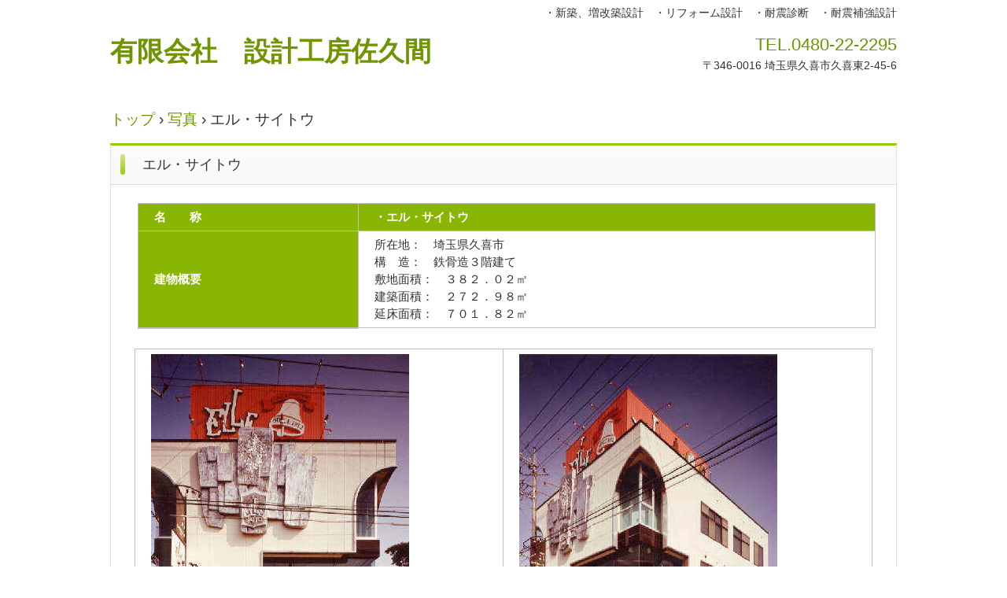

--- FILE ---
content_type: text/html
request_url: https://ss047516.stars.ne.jp/1-g3.html
body_size: 1514
content:
<!DOCTYPE html>
<html lang="ja">
<head>
<meta charset="UTF-8">
<meta name="viewport" content="width=device-width, initial-scale=1">
<title>エル・サイトウ | 有限会社　設計工房佐久間</title><!--[if lt IE 9]>
<script src="html5.js" type="text/javascript"></script>
<![endif]-->
<link rel="stylesheet" type="text/css" href="style.css">
<link rel="stylesheet" type="text/css" href="style1.css"></head>
<body class="basic2" id="hpb-sp-20-0012-01">
<div id="page" class="site">
<header id="masthead" class="site-header sp-part-top sp-header2" role="banner">
<div id="masthead-inner" class="sp-part-top sp-header-inner">
<div id="sp-site-branding2-1" class="sp-part-top sp-site-branding2">
<h1 class="site-title sp-part-top sp-site-title" id=""><a href="index.html">有限会社　設計工房佐久間</a></h1>
<h2 class="site-description sp-part-top sp-catchphrase" id="">・新築、増改築設計　・リフォーム設計　・耐震診断　・耐震補強設計</h2>
<div class="extra sp-part-top sp-site-branding-extra" id="sp-site-branding-extra-1">
<p class="tel paragraph">TEL.0480-22-2295</p>
<p class="address paragraph"><span class="character" style="font-size : 1.4rem;">〒346-0016 埼玉県久喜市久喜東2-45-6</span></p></div></div></div></header>
<div id="main" class="site-main sp-part-top sp-main">
<div id="contenthead" class="sp-part-top sp-content-header">
<div id="breadcrumb-list" class="sp-part-top sp-bread-crumb">
<div><a href="index.html">トップ</a></div>
<div>›</div>
<div><a href="g_top.html">写真</a></div>
<div>›</div>
<div>エル・サイトウ</div></div></div>
<div id="main-inner">
<div id="primary" class="content-area">
<div id="content" class="site-content sp-part-top sp-content page-custom57" role="main">
<header id="sp-page-title-124" class="entry-header sp-part-top sp-page-title">
<h1 class="entry-title">エル・サイトウ</h1></header>
<article>
<div id="page-content" class="sp-part-top sp-block-container">
<table id="sp-table-155" class="sp-part-top sp-table">
  <tbody>
    <tr>
      <th class="col-title row-title">名　　称</th>
      <th class="row-title">・エル・サイトウ</th></tr>
    <tr>
      <th class="col-title">建物概要</th>
      <td>所在地：　埼玉県久喜市<br>
      構　造：　鉄骨造３階建て<br>
      敷地面積：　３８２．０２㎡<br>
      建築面積：　２７２．９８㎡<br>
      延床面積：　７０１．８２㎡</td></tr></tbody></table>
<table id="sp-table-156" class="sp-part-top sp-table">
  <tbody>
    <tr>
      <td style="text-align : center;"><a style="display: block"><img id="sp-image-289" src="img/23.jpg" class="sp-part-top sp-image"></a></td>
      <td style="text-align : center;"><a style="display: block"><img id="sp-image-290" src="img/272.jpg" class="sp-part-top sp-image"></a></td></tr></tbody></table>
<p class="paragraph"> </p></div></article></div></div></div></div>
<footer id="colophon" class="site-footer sp-part-top sp-footer2" role="contentinfo">
<div id="colophon-inner" class="sp-part-top sp-footer-inner">
<nav id="sp-site-navigation-2" class="navigation-main sp-part-top sp-site-navigation minimal" role="navigation">
<h1 class="menu-toggle">メニュー</h1>
<div class="screen-reader-text skip-link"><a title="コンテンツへスキップ" href="#content">コンテンツへスキップ</a></div>
<ul id="menu-mainnav">
  <li class="menu-item"><a href="privacy.html">プライバシーポリシー</a></ul></nav>
<div id="sp-block-container-3" class="sp-part-top sp-block-container">
<p class="copyright paragraph"> </p></div></div></footer></div><script type="text/javascript" src="navigation.js"></script></body></html>

--- FILE ---
content_type: text/css
request_url: https://ss047516.stars.ne.jp/style1.css
body_size: 12377
content:
.page-access#content #page-content > h1, .page-blog#content #page-content > h1, .page-company#content #page-content > h1, .page-concept#content #page-content > h1, .page-contact#content #page-content > h1, .page-custom#content #page-content > h1, .page-custom1#content #page-content > h1, .page-custom10#content #page-content > h1, .page-custom11#content #page-content > h1, .page-custom12#content #page-content > h1, .page-custom13#content #page-content > h1, .page-custom14#content #page-content > h1, .page-custom15#content #page-content > h1, .page-custom16#content #page-content > h1, .page-custom17#content #page-content > h1, .page-custom18#content #page-content > h1, .page-custom19#content #page-content > h1, .page-custom2#content #page-content > h1, .page-custom20#content #page-content > h1, .page-custom21#content #page-content > h1, .page-custom22#content #page-content > h1, .page-custom23#content #page-content > h1, .page-custom24#content #page-content > h1, .page-custom25#content #page-content > h1, .page-custom26#content #page-content > h1, .page-custom27#content #page-content > h1, .page-custom28#content #page-content > h1, .page-custom29#content #page-content > h1, .page-custom3#content #page-content > h1, .page-custom30#content #page-content > h1, .page-custom31#content #page-content > h1, .page-custom32#content #page-content > h1, .page-custom33#content #page-content > h1, .page-custom34#content #page-content > h1, .page-custom35#content #page-content > h1, .page-custom36#content #page-content > h1, .page-custom37#content #page-content > h1, .page-custom38#content #page-content > h1, .page-custom39#content #page-content > h1, .page-custom4#content #page-content > h1, .page-custom40#content #page-content > h1, .page-custom41#content #page-content > h1, .page-custom44#content #page-content > h1, .page-custom45#content #page-content > h1, .page-custom46#content #page-content > h1, .page-custom47#content #page-content > h1, .page-custom48#content #page-content > h1, .page-custom49#content #page-content > h1, .page-custom5#content #page-content > h1, .page-custom50#content #page-content > h1, .page-custom52#content #page-content > h1, .page-custom54#content #page-content > h1, .page-custom57#content #page-content > h1, .page-custom58#content #page-content > h1, .page-custom59#content #page-content > h1, .page-custom6#content #page-content > h1, .page-custom60#content #page-content > h1, .page-custom62#content #page-content > h1, .page-custom63#content #page-content > h1, .page-custom64#content #page-content > h1, .page-custom65#content #page-content > h1, .page-custom7#content #page-content > h1, .page-custom70#content #page-content > h1, .page-custom73#content #page-content > h1, .page-custom74#content #page-content > h1, .page-custom75#content #page-content > h1, .page-custom76#content #page-content > h1, .page-custom77#content #page-content > h1, .page-custom8#content #page-content > h1, .page-custom84#content #page-content > h1, .page-custom85#content #page-content > h1, .page-custom9#content #page-content > h1, .page-custom96#content #page-content > h1, .page-koushi_archive#content #page-content > h1, .page-news#content #page-content > h1, .page-news1#content #page-content > h1, .page-privacy#content #page-content > h1, .page-service#content #page-content > h1, .page-toppage#content #page-content > h1, .page-yakudati_archive#content #page-content > h1, #sp-block-container-1 > h1, #sp-block-container-10 > h1, #sp-block-container-11 > h1, #sp-block-container-12 > h1, #sp-block-container-13 > h1, #sp-block-container-14 > h1, #sp-block-container-15 > h1, #sp-block-container-16 > h1, #sp-block-container-17 > h1, #sp-block-container-18 > h1, #sp-block-container-19 > h1, #sp-block-container-2 > h1, #sp-block-container-20 > h1, #sp-block-container-21 > h1, #sp-block-container-22 > h1, #sp-block-container-23 > h1, #sp-block-container-24 > h1, #sp-block-container-25 > h1, #sp-block-container-26 > h1, #sp-block-container-27 > h1, #sp-block-container-28 > h1, #sp-block-container-29 > h1, #sp-block-container-30 > h1, #sp-block-container-31 > h1, #sp-block-container-32 > h1, #sp-block-container-33 > h1, #sp-block-container-34 > h1, #sp-block-container-35 > h1, #sp-block-container-36 > h1, #sp-block-container-37 > h1, #sp-block-container-38 > h1, #sp-block-container-39 > h1, #sp-block-container-4 > h1, #sp-block-container-40 > h1, #sp-block-container-41 > h1, #sp-block-container-42 > h1, #sp-block-container-43 > h1, #sp-block-container-44 > h1, #sp-block-container-45 > h1, #sp-block-container-46 > h1, #sp-block-container-47 > h1, #sp-block-container-48 > h1, #sp-block-container-49 > h1, #sp-block-container-5 > h1, #sp-block-container-50 > h1, #sp-block-container-51 > h1, #sp-block-container-52 > h1, #sp-block-container-53 > h1, #sp-block-container-54 > h1, #sp-block-container-55 > h1, #sp-block-container-6 > h1, #sp-block-container-7 > h1, #sp-block-container-8 > h1, #sp-block-container-9 > h1{
  font-size : 1.6rem;
  font-weight : bold;
  margin-bottom : 20px;
  border-bottom-width : 2px;
  border-bottom-style : solid;
  border-bottom-color : #97ca00;
  clear : both;
}

.page-access#content #page-content > h2, .page-blog#content #page-content > h2, .page-company#content #page-content > h2, .page-concept#content #page-content > h2, .page-contact#content #page-content > h2, .page-custom#content #page-content > h2, .page-custom1#content #page-content > h2, .page-custom10#content #page-content > h2, .page-custom11#content #page-content > h2, .page-custom12#content #page-content > h2, .page-custom13#content #page-content > h2, .page-custom14#content #page-content > h2, .page-custom15#content #page-content > h2, .page-custom16#content #page-content > h2, .page-custom17#content #page-content > h2, .page-custom18#content #page-content > h2, .page-custom19#content #page-content > h2, .page-custom2#content #page-content > h2, .page-custom20#content #page-content > h2, .page-custom21#content #page-content > h2, .page-custom22#content #page-content > h2, .page-custom23#content #page-content > h2, .page-custom24#content #page-content > h2, .page-custom25#content #page-content > h2, .page-custom26#content #page-content > h2, .page-custom27#content #page-content > h2, .page-custom28#content #page-content > h2, .page-custom29#content #page-content > h2, .page-custom3#content #page-content > h2, .page-custom30#content #page-content > h2, .page-custom31#content #page-content > h2, .page-custom32#content #page-content > h2, .page-custom33#content #page-content > h2, .page-custom34#content #page-content > h2, .page-custom35#content #page-content > h2, .page-custom36#content #page-content > h2, .page-custom37#content #page-content > h2, .page-custom38#content #page-content > h2, .page-custom39#content #page-content > h2, .page-custom4#content #page-content > h2, .page-custom40#content #page-content > h2, .page-custom41#content #page-content > h2, .page-custom44#content #page-content > h2, .page-custom45#content #page-content > h2, .page-custom46#content #page-content > h2, .page-custom47#content #page-content > h2, .page-custom48#content #page-content > h2, .page-custom49#content #page-content > h2, .page-custom5#content #page-content > h2, .page-custom50#content #page-content > h2, .page-custom52#content #page-content > h2, .page-custom54#content #page-content > h2, .page-custom57#content #page-content > h2, .page-custom58#content #page-content > h2, .page-custom59#content #page-content > h2, .page-custom6#content #page-content > h2, .page-custom60#content #page-content > h2, .page-custom62#content #page-content > h2, .page-custom63#content #page-content > h2, .page-custom64#content #page-content > h2, .page-custom65#content #page-content > h2, .page-custom7#content #page-content > h2, .page-custom70#content #page-content > h2, .page-custom73#content #page-content > h2, .page-custom74#content #page-content > h2, .page-custom75#content #page-content > h2, .page-custom76#content #page-content > h2, .page-custom77#content #page-content > h2, .page-custom8#content #page-content > h2, .page-custom84#content #page-content > h2, .page-custom85#content #page-content > h2, .page-custom9#content #page-content > h2, .page-custom96#content #page-content > h2, .page-koushi_archive#content #page-content > h2, .page-news#content #page-content > h2, .page-news1#content #page-content > h2, .page-privacy#content #page-content > h2, .page-service#content #page-content > h2, .page-toppage#content #page-content > h2, .page-yakudati_archive#content #page-content > h2, #sp-block-container-1 > h2, #sp-block-container-10 > h2, #sp-block-container-11 > h2, #sp-block-container-12 > h2, #sp-block-container-13 > h2, #sp-block-container-14 > h2, #sp-block-container-15 > h2, #sp-block-container-16 > h2, #sp-block-container-17 > h2, #sp-block-container-18 > h2, #sp-block-container-19 > h2, #sp-block-container-2 > h2, #sp-block-container-20 > h2, #sp-block-container-21 > h2, #sp-block-container-22 > h2, #sp-block-container-23 > h2, #sp-block-container-24 > h2, #sp-block-container-25 > h2, #sp-block-container-26 > h2, #sp-block-container-27 > h2, #sp-block-container-28 > h2, #sp-block-container-29 > h2, #sp-block-container-30 > h2, #sp-block-container-31 > h2, #sp-block-container-32 > h2, #sp-block-container-33 > h2, #sp-block-container-34 > h2, #sp-block-container-35 > h2, #sp-block-container-36 > h2, #sp-block-container-37 > h2, #sp-block-container-38 > h2, #sp-block-container-39 > h2, #sp-block-container-4 > h2, #sp-block-container-40 > h2, #sp-block-container-41 > h2, #sp-block-container-42 > h2, #sp-block-container-43 > h2, #sp-block-container-44 > h2, #sp-block-container-45 > h2, #sp-block-container-46 > h2, #sp-block-container-47 > h2, #sp-block-container-48 > h2, #sp-block-container-49 > h2, #sp-block-container-5 > h2, #sp-block-container-50 > h2, #sp-block-container-51 > h2, #sp-block-container-52 > h2, #sp-block-container-53 > h2, #sp-block-container-54 > h2, #sp-block-container-55 > h2, #sp-block-container-6 > h2, #sp-block-container-7 > h2, #sp-block-container-8 > h2, #sp-block-container-9 > h2{
  font-size : 1.6rem;
  font-weight : bold;
  margin-bottom : 20px;
  border-bottom-width : 1px;
  border-bottom-style : solid;
  border-bottom-color : #bfbfbf;
  clear : both;
}

.page-access#content #page-content > h3, .page-blog#content #page-content > h3, .page-company#content #page-content > h3, .page-concept#content #page-content > h3, .page-contact#content #page-content > h3, .page-custom#content #page-content > h3, .page-custom1#content #page-content > h3, .page-custom10#content #page-content > h3, .page-custom11#content #page-content > h3, .page-custom12#content #page-content > h3, .page-custom13#content #page-content > h3, .page-custom14#content #page-content > h3, .page-custom15#content #page-content > h3, .page-custom16#content #page-content > h3, .page-custom17#content #page-content > h3, .page-custom18#content #page-content > h3, .page-custom19#content #page-content > h3, .page-custom2#content #page-content > h3, .page-custom20#content #page-content > h3, .page-custom21#content #page-content > h3, .page-custom22#content #page-content > h3, .page-custom23#content #page-content > h3, .page-custom24#content #page-content > h3, .page-custom25#content #page-content > h3, .page-custom26#content #page-content > h3, .page-custom27#content #page-content > h3, .page-custom28#content #page-content > h3, .page-custom29#content #page-content > h3, .page-custom3#content #page-content > h3, .page-custom30#content #page-content > h3, .page-custom31#content #page-content > h3, .page-custom32#content #page-content > h3, .page-custom33#content #page-content > h3, .page-custom34#content #page-content > h3, .page-custom35#content #page-content > h3, .page-custom36#content #page-content > h3, .page-custom37#content #page-content > h3, .page-custom38#content #page-content > h3, .page-custom39#content #page-content > h3, .page-custom4#content #page-content > h3, .page-custom40#content #page-content > h3, .page-custom41#content #page-content > h3, .page-custom44#content #page-content > h3, .page-custom45#content #page-content > h3, .page-custom46#content #page-content > h3, .page-custom47#content #page-content > h3, .page-custom48#content #page-content > h3, .page-custom49#content #page-content > h3, .page-custom5#content #page-content > h3, .page-custom50#content #page-content > h3, .page-custom52#content #page-content > h3, .page-custom54#content #page-content > h3, .page-custom57#content #page-content > h3, .page-custom58#content #page-content > h3, .page-custom59#content #page-content > h3, .page-custom6#content #page-content > h3, .page-custom60#content #page-content > h3, .page-custom62#content #page-content > h3, .page-custom63#content #page-content > h3, .page-custom64#content #page-content > h3, .page-custom65#content #page-content > h3, .page-custom7#content #page-content > h3, .page-custom70#content #page-content > h3, .page-custom73#content #page-content > h3, .page-custom74#content #page-content > h3, .page-custom75#content #page-content > h3, .page-custom76#content #page-content > h3, .page-custom77#content #page-content > h3, .page-custom8#content #page-content > h3, .page-custom84#content #page-content > h3, .page-custom85#content #page-content > h3, .page-custom9#content #page-content > h3, .page-custom96#content #page-content > h3, .page-koushi_archive#content #page-content > h3, .page-news#content #page-content > h3, .page-news1#content #page-content > h3, .page-privacy#content #page-content > h3, .page-service#content #page-content > h3, .page-toppage#content #page-content > h3, .page-yakudati_archive#content #page-content > h3, #sp-block-container-1 > h3, #sp-block-container-10 > h3, #sp-block-container-11 > h3, #sp-block-container-12 > h3, #sp-block-container-13 > h3, #sp-block-container-14 > h3, #sp-block-container-15 > h3, #sp-block-container-16 > h3, #sp-block-container-17 > h3, #sp-block-container-18 > h3, #sp-block-container-19 > h3, #sp-block-container-2 > h3, #sp-block-container-20 > h3, #sp-block-container-21 > h3, #sp-block-container-22 > h3, #sp-block-container-23 > h3, #sp-block-container-24 > h3, #sp-block-container-25 > h3, #sp-block-container-26 > h3, #sp-block-container-27 > h3, #sp-block-container-28 > h3, #sp-block-container-29 > h3, #sp-block-container-30 > h3, #sp-block-container-31 > h3, #sp-block-container-32 > h3, #sp-block-container-33 > h3, #sp-block-container-34 > h3, #sp-block-container-35 > h3, #sp-block-container-36 > h3, #sp-block-container-37 > h3, #sp-block-container-38 > h3, #sp-block-container-39 > h3, #sp-block-container-4 > h3, #sp-block-container-40 > h3, #sp-block-container-41 > h3, #sp-block-container-42 > h3, #sp-block-container-43 > h3, #sp-block-container-44 > h3, #sp-block-container-45 > h3, #sp-block-container-46 > h3, #sp-block-container-47 > h3, #sp-block-container-48 > h3, #sp-block-container-49 > h3, #sp-block-container-5 > h3, #sp-block-container-50 > h3, #sp-block-container-51 > h3, #sp-block-container-52 > h3, #sp-block-container-53 > h3, #sp-block-container-54 > h3, #sp-block-container-55 > h3, #sp-block-container-6 > h3, #sp-block-container-7 > h3, #sp-block-container-8 > h3, #sp-block-container-9 > h3{
  font-size : 1.6rem;
  font-weight : normal;
  margin-bottom : 21px;
  border-bottom-width : 1px;
  border-bottom-style : solid;
  border-bottom-color : #bfbfbf;
  clear : both;
}

.page-access#content #page-content > h4, .page-blog#content #page-content > h4, .page-company#content #page-content > h4, .page-concept#content #page-content > h4, .page-contact#content #page-content > h4, .page-custom#content #page-content > h4, .page-custom1#content #page-content > h4, .page-custom10#content #page-content > h4, .page-custom11#content #page-content > h4, .page-custom12#content #page-content > h4, .page-custom13#content #page-content > h4, .page-custom14#content #page-content > h4, .page-custom15#content #page-content > h4, .page-custom16#content #page-content > h4, .page-custom17#content #page-content > h4, .page-custom18#content #page-content > h4, .page-custom19#content #page-content > h4, .page-custom2#content #page-content > h4, .page-custom20#content #page-content > h4, .page-custom21#content #page-content > h4, .page-custom22#content #page-content > h4, .page-custom23#content #page-content > h4, .page-custom24#content #page-content > h4, .page-custom25#content #page-content > h4, .page-custom26#content #page-content > h4, .page-custom27#content #page-content > h4, .page-custom28#content #page-content > h4, .page-custom29#content #page-content > h4, .page-custom3#content #page-content > h4, .page-custom30#content #page-content > h4, .page-custom31#content #page-content > h4, .page-custom32#content #page-content > h4, .page-custom33#content #page-content > h4, .page-custom34#content #page-content > h4, .page-custom35#content #page-content > h4, .page-custom36#content #page-content > h4, .page-custom37#content #page-content > h4, .page-custom38#content #page-content > h4, .page-custom39#content #page-content > h4, .page-custom4#content #page-content > h4, .page-custom40#content #page-content > h4, .page-custom41#content #page-content > h4, .page-custom44#content #page-content > h4, .page-custom45#content #page-content > h4, .page-custom46#content #page-content > h4, .page-custom47#content #page-content > h4, .page-custom48#content #page-content > h4, .page-custom49#content #page-content > h4, .page-custom5#content #page-content > h4, .page-custom50#content #page-content > h4, .page-custom52#content #page-content > h4, .page-custom54#content #page-content > h4, .page-custom57#content #page-content > h4, .page-custom58#content #page-content > h4, .page-custom59#content #page-content > h4, .page-custom6#content #page-content > h4, .page-custom60#content #page-content > h4, .page-custom62#content #page-content > h4, .page-custom63#content #page-content > h4, .page-custom64#content #page-content > h4, .page-custom65#content #page-content > h4, .page-custom7#content #page-content > h4, .page-custom70#content #page-content > h4, .page-custom73#content #page-content > h4, .page-custom74#content #page-content > h4, .page-custom75#content #page-content > h4, .page-custom76#content #page-content > h4, .page-custom77#content #page-content > h4, .page-custom8#content #page-content > h4, .page-custom84#content #page-content > h4, .page-custom85#content #page-content > h4, .page-custom9#content #page-content > h4, .page-custom96#content #page-content > h4, .page-koushi_archive#content #page-content > h4, .page-news#content #page-content > h4, .page-news1#content #page-content > h4, .page-privacy#content #page-content > h4, .page-service#content #page-content > h4, .page-toppage#content #page-content > h4, .page-yakudati_archive#content #page-content > h4, #sp-block-container-1 > h4, #sp-block-container-10 > h4, #sp-block-container-11 > h4, #sp-block-container-12 > h4, #sp-block-container-13 > h4, #sp-block-container-14 > h4, #sp-block-container-15 > h4, #sp-block-container-16 > h4, #sp-block-container-17 > h4, #sp-block-container-18 > h4, #sp-block-container-19 > h4, #sp-block-container-2 > h4, #sp-block-container-20 > h4, #sp-block-container-21 > h4, #sp-block-container-22 > h4, #sp-block-container-23 > h4, #sp-block-container-24 > h4, #sp-block-container-25 > h4, #sp-block-container-26 > h4, #sp-block-container-27 > h4, #sp-block-container-28 > h4, #sp-block-container-29 > h4, #sp-block-container-30 > h4, #sp-block-container-31 > h4, #sp-block-container-32 > h4, #sp-block-container-33 > h4, #sp-block-container-34 > h4, #sp-block-container-35 > h4, #sp-block-container-36 > h4, #sp-block-container-37 > h4, #sp-block-container-38 > h4, #sp-block-container-39 > h4, #sp-block-container-4 > h4, #sp-block-container-40 > h4, #sp-block-container-41 > h4, #sp-block-container-42 > h4, #sp-block-container-43 > h4, #sp-block-container-44 > h4, #sp-block-container-45 > h4, #sp-block-container-46 > h4, #sp-block-container-47 > h4, #sp-block-container-48 > h4, #sp-block-container-49 > h4, #sp-block-container-5 > h4, #sp-block-container-50 > h4, #sp-block-container-51 > h4, #sp-block-container-52 > h4, #sp-block-container-53 > h4, #sp-block-container-54 > h4, #sp-block-container-55 > h4, #sp-block-container-6 > h4, #sp-block-container-7 > h4, #sp-block-container-8 > h4, #sp-block-container-9 > h4{
  font-size : 1.5rem;
  font-weight : normal;
  margin-bottom : 21px;
  border-bottom-width : 1px;
  border-bottom-style : solid;
  border-bottom-color : #bfbfbf;
  clear : both;
}

.page-access#content #page-content > h5, .page-blog#content #page-content > h5, .page-company#content #page-content > h5, .page-concept#content #page-content > h5, .page-contact#content #page-content > h5, .page-custom#content #page-content > h5, .page-custom1#content #page-content > h5, .page-custom10#content #page-content > h5, .page-custom11#content #page-content > h5, .page-custom12#content #page-content > h5, .page-custom13#content #page-content > h5, .page-custom14#content #page-content > h5, .page-custom15#content #page-content > h5, .page-custom16#content #page-content > h5, .page-custom17#content #page-content > h5, .page-custom18#content #page-content > h5, .page-custom19#content #page-content > h5, .page-custom2#content #page-content > h5, .page-custom20#content #page-content > h5, .page-custom21#content #page-content > h5, .page-custom22#content #page-content > h5, .page-custom23#content #page-content > h5, .page-custom24#content #page-content > h5, .page-custom25#content #page-content > h5, .page-custom26#content #page-content > h5, .page-custom27#content #page-content > h5, .page-custom28#content #page-content > h5, .page-custom29#content #page-content > h5, .page-custom3#content #page-content > h5, .page-custom30#content #page-content > h5, .page-custom31#content #page-content > h5, .page-custom32#content #page-content > h5, .page-custom33#content #page-content > h5, .page-custom34#content #page-content > h5, .page-custom35#content #page-content > h5, .page-custom36#content #page-content > h5, .page-custom37#content #page-content > h5, .page-custom38#content #page-content > h5, .page-custom39#content #page-content > h5, .page-custom4#content #page-content > h5, .page-custom40#content #page-content > h5, .page-custom41#content #page-content > h5, .page-custom44#content #page-content > h5, .page-custom45#content #page-content > h5, .page-custom46#content #page-content > h5, .page-custom47#content #page-content > h5, .page-custom48#content #page-content > h5, .page-custom49#content #page-content > h5, .page-custom5#content #page-content > h5, .page-custom50#content #page-content > h5, .page-custom52#content #page-content > h5, .page-custom54#content #page-content > h5, .page-custom57#content #page-content > h5, .page-custom58#content #page-content > h5, .page-custom59#content #page-content > h5, .page-custom6#content #page-content > h5, .page-custom60#content #page-content > h5, .page-custom62#content #page-content > h5, .page-custom63#content #page-content > h5, .page-custom64#content #page-content > h5, .page-custom65#content #page-content > h5, .page-custom7#content #page-content > h5, .page-custom70#content #page-content > h5, .page-custom73#content #page-content > h5, .page-custom74#content #page-content > h5, .page-custom75#content #page-content > h5, .page-custom76#content #page-content > h5, .page-custom77#content #page-content > h5, .page-custom8#content #page-content > h5, .page-custom84#content #page-content > h5, .page-custom85#content #page-content > h5, .page-custom9#content #page-content > h5, .page-custom96#content #page-content > h5, .page-koushi_archive#content #page-content > h5, .page-news#content #page-content > h5, .page-news1#content #page-content > h5, .page-privacy#content #page-content > h5, .page-service#content #page-content > h5, .page-toppage#content #page-content > h5, .page-yakudati_archive#content #page-content > h5, #sp-block-container-1 > h5, #sp-block-container-10 > h5, #sp-block-container-11 > h5, #sp-block-container-12 > h5, #sp-block-container-13 > h5, #sp-block-container-14 > h5, #sp-block-container-15 > h5, #sp-block-container-16 > h5, #sp-block-container-17 > h5, #sp-block-container-18 > h5, #sp-block-container-19 > h5, #sp-block-container-2 > h5, #sp-block-container-20 > h5, #sp-block-container-21 > h5, #sp-block-container-22 > h5, #sp-block-container-23 > h5, #sp-block-container-24 > h5, #sp-block-container-25 > h5, #sp-block-container-26 > h5, #sp-block-container-27 > h5, #sp-block-container-28 > h5, #sp-block-container-29 > h5, #sp-block-container-30 > h5, #sp-block-container-31 > h5, #sp-block-container-32 > h5, #sp-block-container-33 > h5, #sp-block-container-34 > h5, #sp-block-container-35 > h5, #sp-block-container-36 > h5, #sp-block-container-37 > h5, #sp-block-container-38 > h5, #sp-block-container-39 > h5, #sp-block-container-4 > h5, #sp-block-container-40 > h5, #sp-block-container-41 > h5, #sp-block-container-42 > h5, #sp-block-container-43 > h5, #sp-block-container-44 > h5, #sp-block-container-45 > h5, #sp-block-container-46 > h5, #sp-block-container-47 > h5, #sp-block-container-48 > h5, #sp-block-container-49 > h5, #sp-block-container-5 > h5, #sp-block-container-50 > h5, #sp-block-container-51 > h5, #sp-block-container-52 > h5, #sp-block-container-53 > h5, #sp-block-container-54 > h5, #sp-block-container-55 > h5, #sp-block-container-6 > h5, #sp-block-container-7 > h5, #sp-block-container-8 > h5, #sp-block-container-9 > h5{
  font-size : 1.4rem;
  font-weight : normal;
  margin-bottom : 21px;
  border-bottom-width : 1px;
  border-bottom-style : solid;
  border-bottom-color : #bfbfbf;
  clear : both;
}

.page-access#content #page-content > h6, .page-blog#content #page-content > h6, .page-company#content #page-content > h6, .page-concept#content #page-content > h6, .page-contact#content #page-content > h6, .page-custom#content #page-content > h6, .page-custom1#content #page-content > h6, .page-custom10#content #page-content > h6, .page-custom11#content #page-content > h6, .page-custom12#content #page-content > h6, .page-custom13#content #page-content > h6, .page-custom14#content #page-content > h6, .page-custom15#content #page-content > h6, .page-custom16#content #page-content > h6, .page-custom17#content #page-content > h6, .page-custom18#content #page-content > h6, .page-custom19#content #page-content > h6, .page-custom2#content #page-content > h6, .page-custom20#content #page-content > h6, .page-custom21#content #page-content > h6, .page-custom22#content #page-content > h6, .page-custom23#content #page-content > h6, .page-custom24#content #page-content > h6, .page-custom25#content #page-content > h6, .page-custom26#content #page-content > h6, .page-custom27#content #page-content > h6, .page-custom28#content #page-content > h6, .page-custom29#content #page-content > h6, .page-custom3#content #page-content > h6, .page-custom30#content #page-content > h6, .page-custom31#content #page-content > h6, .page-custom32#content #page-content > h6, .page-custom33#content #page-content > h6, .page-custom34#content #page-content > h6, .page-custom35#content #page-content > h6, .page-custom36#content #page-content > h6, .page-custom37#content #page-content > h6, .page-custom38#content #page-content > h6, .page-custom39#content #page-content > h6, .page-custom4#content #page-content > h6, .page-custom40#content #page-content > h6, .page-custom41#content #page-content > h6, .page-custom44#content #page-content > h6, .page-custom45#content #page-content > h6, .page-custom46#content #page-content > h6, .page-custom47#content #page-content > h6, .page-custom48#content #page-content > h6, .page-custom49#content #page-content > h6, .page-custom5#content #page-content > h6, .page-custom50#content #page-content > h6, .page-custom52#content #page-content > h6, .page-custom54#content #page-content > h6, .page-custom57#content #page-content > h6, .page-custom58#content #page-content > h6, .page-custom59#content #page-content > h6, .page-custom6#content #page-content > h6, .page-custom60#content #page-content > h6, .page-custom62#content #page-content > h6, .page-custom63#content #page-content > h6, .page-custom64#content #page-content > h6, .page-custom65#content #page-content > h6, .page-custom7#content #page-content > h6, .page-custom70#content #page-content > h6, .page-custom73#content #page-content > h6, .page-custom74#content #page-content > h6, .page-custom75#content #page-content > h6, .page-custom76#content #page-content > h6, .page-custom77#content #page-content > h6, .page-custom8#content #page-content > h6, .page-custom84#content #page-content > h6, .page-custom85#content #page-content > h6, .page-custom9#content #page-content > h6, .page-custom96#content #page-content > h6, .page-koushi_archive#content #page-content > h6, .page-news#content #page-content > h6, .page-news1#content #page-content > h6, .page-privacy#content #page-content > h6, .page-service#content #page-content > h6, .page-toppage#content #page-content > h6, .page-yakudati_archive#content #page-content > h6, #sp-block-container-1 > h6, #sp-block-container-10 > h6, #sp-block-container-11 > h6, #sp-block-container-12 > h6, #sp-block-container-13 > h6, #sp-block-container-14 > h6, #sp-block-container-15 > h6, #sp-block-container-16 > h6, #sp-block-container-17 > h6, #sp-block-container-18 > h6, #sp-block-container-19 > h6, #sp-block-container-2 > h6, #sp-block-container-20 > h6, #sp-block-container-21 > h6, #sp-block-container-22 > h6, #sp-block-container-23 > h6, #sp-block-container-24 > h6, #sp-block-container-25 > h6, #sp-block-container-26 > h6, #sp-block-container-27 > h6, #sp-block-container-28 > h6, #sp-block-container-29 > h6, #sp-block-container-30 > h6, #sp-block-container-31 > h6, #sp-block-container-32 > h6, #sp-block-container-33 > h6, #sp-block-container-34 > h6, #sp-block-container-35 > h6, #sp-block-container-36 > h6, #sp-block-container-37 > h6, #sp-block-container-38 > h6, #sp-block-container-39 > h6, #sp-block-container-4 > h6, #sp-block-container-40 > h6, #sp-block-container-41 > h6, #sp-block-container-42 > h6, #sp-block-container-43 > h6, #sp-block-container-44 > h6, #sp-block-container-45 > h6, #sp-block-container-46 > h6, #sp-block-container-47 > h6, #sp-block-container-48 > h6, #sp-block-container-49 > h6, #sp-block-container-5 > h6, #sp-block-container-50 > h6, #sp-block-container-51 > h6, #sp-block-container-52 > h6, #sp-block-container-53 > h6, #sp-block-container-54 > h6, #sp-block-container-55 > h6, #sp-block-container-6 > h6, #sp-block-container-7 > h6, #sp-block-container-8 > h6, #sp-block-container-9 > h6{
  font-size : 1.3rem;
  font-weight : normal;
  margin-bottom : 20px;
  border-bottom-width : 1px;
  border-bottom-style : solid;
  border-bottom-color : #bfbfbf;
  clear : both;
}

.page-access#content #page-content > hr, .page-blog#content #page-content > hr, .page-company#content #page-content > hr, .page-concept#content #page-content > hr, .page-contact#content #page-content > hr, .page-custom#content #page-content > hr, .page-custom1#content #page-content > hr, .page-custom10#content #page-content > hr, .page-custom11#content #page-content > hr, .page-custom12#content #page-content > hr, .page-custom13#content #page-content > hr, .page-custom14#content #page-content > hr, .page-custom15#content #page-content > hr, .page-custom16#content #page-content > hr, .page-custom17#content #page-content > hr, .page-custom18#content #page-content > hr, .page-custom19#content #page-content > hr, .page-custom2#content #page-content > hr, .page-custom20#content #page-content > hr, .page-custom21#content #page-content > hr, .page-custom22#content #page-content > hr, .page-custom23#content #page-content > hr, .page-custom24#content #page-content > hr, .page-custom25#content #page-content > hr, .page-custom26#content #page-content > hr, .page-custom27#content #page-content > hr, .page-custom28#content #page-content > hr, .page-custom29#content #page-content > hr, .page-custom3#content #page-content > hr, .page-custom30#content #page-content > hr, .page-custom31#content #page-content > hr, .page-custom32#content #page-content > hr, .page-custom33#content #page-content > hr, .page-custom34#content #page-content > hr, .page-custom35#content #page-content > hr, .page-custom36#content #page-content > hr, .page-custom37#content #page-content > hr, .page-custom38#content #page-content > hr, .page-custom39#content #page-content > hr, .page-custom4#content #page-content > hr, .page-custom40#content #page-content > hr, .page-custom41#content #page-content > hr, .page-custom44#content #page-content > hr, .page-custom45#content #page-content > hr, .page-custom46#content #page-content > hr, .page-custom47#content #page-content > hr, .page-custom48#content #page-content > hr, .page-custom49#content #page-content > hr, .page-custom5#content #page-content > hr, .page-custom50#content #page-content > hr, .page-custom52#content #page-content > hr, .page-custom54#content #page-content > hr, .page-custom57#content #page-content > hr, .page-custom58#content #page-content > hr, .page-custom59#content #page-content > hr, .page-custom6#content #page-content > hr, .page-custom60#content #page-content > hr, .page-custom62#content #page-content > hr, .page-custom63#content #page-content > hr, .page-custom64#content #page-content > hr, .page-custom65#content #page-content > hr, .page-custom7#content #page-content > hr, .page-custom70#content #page-content > hr, .page-custom73#content #page-content > hr, .page-custom74#content #page-content > hr, .page-custom75#content #page-content > hr, .page-custom76#content #page-content > hr, .page-custom77#content #page-content > hr, .page-custom8#content #page-content > hr, .page-custom84#content #page-content > hr, .page-custom85#content #page-content > hr, .page-custom9#content #page-content > hr, .page-custom96#content #page-content > hr, .page-koushi_archive#content #page-content > hr, .page-news#content #page-content > hr, .page-news1#content #page-content > hr, .page-privacy#content #page-content > hr, .page-service#content #page-content > hr, .page-toppage#content #page-content > hr, .page-yakudati_archive#content #page-content > hr, #sp-block-container-1 > hr, #sp-block-container-10 > hr, #sp-block-container-11 > hr, #sp-block-container-12 > hr, #sp-block-container-13 > hr, #sp-block-container-14 > hr, #sp-block-container-15 > hr, #sp-block-container-16 > hr, #sp-block-container-17 > hr, #sp-block-container-18 > hr, #sp-block-container-19 > hr, #sp-block-container-2 > hr, #sp-block-container-20 > hr, #sp-block-container-21 > hr, #sp-block-container-22 > hr, #sp-block-container-23 > hr, #sp-block-container-24 > hr, #sp-block-container-25 > hr, #sp-block-container-26 > hr, #sp-block-container-27 > hr, #sp-block-container-28 > hr, #sp-block-container-29 > hr, #sp-block-container-30 > hr, #sp-block-container-31 > hr, #sp-block-container-32 > hr, #sp-block-container-33 > hr, #sp-block-container-34 > hr, #sp-block-container-35 > hr, #sp-block-container-36 > hr, #sp-block-container-37 > hr, #sp-block-container-38 > hr, #sp-block-container-39 > hr, #sp-block-container-4 > hr, #sp-block-container-40 > hr, #sp-block-container-41 > hr, #sp-block-container-42 > hr, #sp-block-container-43 > hr, #sp-block-container-44 > hr, #sp-block-container-45 > hr, #sp-block-container-46 > hr, #sp-block-container-47 > hr, #sp-block-container-48 > hr, #sp-block-container-49 > hr, #sp-block-container-5 > hr, #sp-block-container-50 > hr, #sp-block-container-51 > hr, #sp-block-container-52 > hr, #sp-block-container-53 > hr, #sp-block-container-54 > hr, #sp-block-container-55 > hr, #sp-block-container-6 > hr, #sp-block-container-7 > hr, #sp-block-container-8 > hr, #sp-block-container-9 > hr{
  margin-bottom : 19px;
  border-top-width : 1px;
  border-top-style : solid;
  border-top-color : #97ca00;
}

.page-access#content #page-content > img, .page-blog#content #page-content > img, .page-company#content #page-content > img, .page-concept#content #page-content > img, .page-contact#content #page-content > img, .page-custom#content #page-content > img, .page-custom1#content #page-content > img, .page-custom10#content #page-content > img, .page-custom11#content #page-content > img, .page-custom12#content #page-content > img, .page-custom13#content #page-content > img, .page-custom14#content #page-content > img, .page-custom15#content #page-content > img, .page-custom16#content #page-content > img, .page-custom17#content #page-content > img, .page-custom18#content #page-content > img, .page-custom19#content #page-content > img, .page-custom2#content #page-content > img, .page-custom20#content #page-content > img, .page-custom21#content #page-content > img, .page-custom22#content #page-content > img, .page-custom23#content #page-content > img, .page-custom24#content #page-content > img, .page-custom25#content #page-content > img, .page-custom26#content #page-content > img, .page-custom27#content #page-content > img, .page-custom28#content #page-content > img, .page-custom29#content #page-content > img, .page-custom3#content #page-content > img, .page-custom30#content #page-content > img, .page-custom31#content #page-content > img, .page-custom32#content #page-content > img, .page-custom33#content #page-content > img, .page-custom34#content #page-content > img, .page-custom35#content #page-content > img, .page-custom36#content #page-content > img, .page-custom37#content #page-content > img, .page-custom38#content #page-content > img, .page-custom39#content #page-content > img, .page-custom4#content #page-content > img, .page-custom40#content #page-content > img, .page-custom41#content #page-content > img, .page-custom44#content #page-content > img, .page-custom45#content #page-content > img, .page-custom46#content #page-content > img, .page-custom47#content #page-content > img, .page-custom48#content #page-content > img, .page-custom49#content #page-content > img, .page-custom5#content #page-content > img, .page-custom50#content #page-content > img, .page-custom52#content #page-content > img, .page-custom54#content #page-content > img, .page-custom57#content #page-content > img, .page-custom58#content #page-content > img, .page-custom59#content #page-content > img, .page-custom6#content #page-content > img, .page-custom60#content #page-content > img, .page-custom62#content #page-content > img, .page-custom63#content #page-content > img, .page-custom64#content #page-content > img, .page-custom65#content #page-content > img, .page-custom7#content #page-content > img, .page-custom70#content #page-content > img, .page-custom73#content #page-content > img, .page-custom74#content #page-content > img, .page-custom75#content #page-content > img, .page-custom76#content #page-content > img, .page-custom77#content #page-content > img, .page-custom8#content #page-content > img, .page-custom84#content #page-content > img, .page-custom85#content #page-content > img, .page-custom9#content #page-content > img, .page-custom96#content #page-content > img, .page-koushi_archive#content #page-content > img, .page-news#content #page-content > img, .page-news1#content #page-content > img, .page-privacy#content #page-content > img, .page-service#content #page-content > img, .page-toppage#content #page-content > img, .page-yakudati_archive#content #page-content > img, #sp-block-container-1 > img, #sp-block-container-10 > img, #sp-block-container-11 > img, #sp-block-container-12 > img, #sp-block-container-13 > img, #sp-block-container-14 > img, #sp-block-container-15 > img, #sp-block-container-16 > img, #sp-block-container-17 > img, #sp-block-container-18 > img, #sp-block-container-19 > img, #sp-block-container-2 > img, #sp-block-container-20 > img, #sp-block-container-21 > img, #sp-block-container-22 > img, #sp-block-container-23 > img, #sp-block-container-24 > img, #sp-block-container-25 > img, #sp-block-container-26 > img, #sp-block-container-27 > img, #sp-block-container-28 > img, #sp-block-container-29 > img, #sp-block-container-30 > img, #sp-block-container-31 > img, #sp-block-container-32 > img, #sp-block-container-33 > img, #sp-block-container-34 > img, #sp-block-container-35 > img, #sp-block-container-36 > img, #sp-block-container-37 > img, #sp-block-container-38 > img, #sp-block-container-39 > img, #sp-block-container-4 > img, #sp-block-container-40 > img, #sp-block-container-41 > img, #sp-block-container-42 > img, #sp-block-container-43 > img, #sp-block-container-44 > img, #sp-block-container-45 > img, #sp-block-container-46 > img, #sp-block-container-47 > img, #sp-block-container-48 > img, #sp-block-container-49 > img, #sp-block-container-5 > img, #sp-block-container-50 > img, #sp-block-container-51 > img, #sp-block-container-52 > img, #sp-block-container-53 > img, #sp-block-container-54 > img, #sp-block-container-55 > img, #sp-block-container-6 > img, #sp-block-container-7 > img, #sp-block-container-8 > img, #sp-block-container-9 > img{
  margin-top : 0px;
  margin-bottom : 19px;
}

.page-access#content #page-content > ins, .page-blog#content #page-content > ins, .page-company#content #page-content > ins, .page-concept#content #page-content > ins, .page-contact#content #page-content > ins, .page-custom#content #page-content > ins, .page-custom1#content #page-content > ins, .page-custom10#content #page-content > ins, .page-custom11#content #page-content > ins, .page-custom12#content #page-content > ins, .page-custom13#content #page-content > ins, .page-custom14#content #page-content > ins, .page-custom15#content #page-content > ins, .page-custom16#content #page-content > ins, .page-custom17#content #page-content > ins, .page-custom18#content #page-content > ins, .page-custom19#content #page-content > ins, .page-custom2#content #page-content > ins, .page-custom20#content #page-content > ins, .page-custom21#content #page-content > ins, .page-custom22#content #page-content > ins, .page-custom23#content #page-content > ins, .page-custom24#content #page-content > ins, .page-custom25#content #page-content > ins, .page-custom26#content #page-content > ins, .page-custom27#content #page-content > ins, .page-custom28#content #page-content > ins, .page-custom29#content #page-content > ins, .page-custom3#content #page-content > ins, .page-custom30#content #page-content > ins, .page-custom31#content #page-content > ins, .page-custom32#content #page-content > ins, .page-custom33#content #page-content > ins, .page-custom34#content #page-content > ins, .page-custom35#content #page-content > ins, .page-custom36#content #page-content > ins, .page-custom37#content #page-content > ins, .page-custom38#content #page-content > ins, .page-custom39#content #page-content > ins, .page-custom4#content #page-content > ins, .page-custom40#content #page-content > ins, .page-custom41#content #page-content > ins, .page-custom44#content #page-content > ins, .page-custom45#content #page-content > ins, .page-custom46#content #page-content > ins, .page-custom47#content #page-content > ins, .page-custom48#content #page-content > ins, .page-custom49#content #page-content > ins, .page-custom5#content #page-content > ins, .page-custom50#content #page-content > ins, .page-custom52#content #page-content > ins, .page-custom54#content #page-content > ins, .page-custom57#content #page-content > ins, .page-custom58#content #page-content > ins, .page-custom59#content #page-content > ins, .page-custom6#content #page-content > ins, .page-custom60#content #page-content > ins, .page-custom62#content #page-content > ins, .page-custom63#content #page-content > ins, .page-custom64#content #page-content > ins, .page-custom65#content #page-content > ins, .page-custom7#content #page-content > ins, .page-custom70#content #page-content > ins, .page-custom73#content #page-content > ins, .page-custom74#content #page-content > ins, .page-custom75#content #page-content > ins, .page-custom76#content #page-content > ins, .page-custom77#content #page-content > ins, .page-custom8#content #page-content > ins, .page-custom84#content #page-content > ins, .page-custom85#content #page-content > ins, .page-custom9#content #page-content > ins, .page-custom96#content #page-content > ins, .page-koushi_archive#content #page-content > ins, .page-news#content #page-content > ins, .page-news1#content #page-content > ins, .page-privacy#content #page-content > ins, .page-service#content #page-content > ins, .page-toppage#content #page-content > ins, .page-yakudati_archive#content #page-content > ins, #sp-block-container-1 > ins, #sp-block-container-10 > ins, #sp-block-container-11 > ins, #sp-block-container-12 > ins, #sp-block-container-13 > ins, #sp-block-container-14 > ins, #sp-block-container-15 > ins, #sp-block-container-16 > ins, #sp-block-container-17 > ins, #sp-block-container-18 > ins, #sp-block-container-19 > ins, #sp-block-container-2 > ins, #sp-block-container-20 > ins, #sp-block-container-21 > ins, #sp-block-container-22 > ins, #sp-block-container-23 > ins, #sp-block-container-24 > ins, #sp-block-container-25 > ins, #sp-block-container-26 > ins, #sp-block-container-27 > ins, #sp-block-container-28 > ins, #sp-block-container-29 > ins, #sp-block-container-30 > ins, #sp-block-container-31 > ins, #sp-block-container-32 > ins, #sp-block-container-33 > ins, #sp-block-container-34 > ins, #sp-block-container-35 > ins, #sp-block-container-36 > ins, #sp-block-container-37 > ins, #sp-block-container-38 > ins, #sp-block-container-39 > ins, #sp-block-container-4 > ins, #sp-block-container-40 > ins, #sp-block-container-41 > ins, #sp-block-container-42 > ins, #sp-block-container-43 > ins, #sp-block-container-44 > ins, #sp-block-container-45 > ins, #sp-block-container-46 > ins, #sp-block-container-47 > ins, #sp-block-container-48 > ins, #sp-block-container-49 > ins, #sp-block-container-5 > ins, #sp-block-container-50 > ins, #sp-block-container-51 > ins, #sp-block-container-52 > ins, #sp-block-container-53 > ins, #sp-block-container-54 > ins, #sp-block-container-55 > ins, #sp-block-container-6 > ins, #sp-block-container-7 > ins, #sp-block-container-8 > ins, #sp-block-container-9 > ins{
  background-color : #fff9c0;
  text-decoration : none;
  padding-top : 5px;
  padding-left : 3px;
  padding-right : 3px;
  padding-bottom : 5px;
}

.page-access#content #page-content > ol, .page-blog#content #page-content > ol, .page-company#content #page-content > ol, .page-concept#content #page-content > ol, .page-contact#content #page-content > ol, .page-custom#content #page-content > ol, .page-custom1#content #page-content > ol, .page-custom10#content #page-content > ol, .page-custom11#content #page-content > ol, .page-custom12#content #page-content > ol, .page-custom13#content #page-content > ol, .page-custom14#content #page-content > ol, .page-custom15#content #page-content > ol, .page-custom16#content #page-content > ol, .page-custom17#content #page-content > ol, .page-custom18#content #page-content > ol, .page-custom19#content #page-content > ol, .page-custom2#content #page-content > ol, .page-custom20#content #page-content > ol, .page-custom21#content #page-content > ol, .page-custom22#content #page-content > ol, .page-custom23#content #page-content > ol, .page-custom24#content #page-content > ol, .page-custom25#content #page-content > ol, .page-custom26#content #page-content > ol, .page-custom27#content #page-content > ol, .page-custom28#content #page-content > ol, .page-custom29#content #page-content > ol, .page-custom3#content #page-content > ol, .page-custom30#content #page-content > ol, .page-custom31#content #page-content > ol, .page-custom32#content #page-content > ol, .page-custom33#content #page-content > ol, .page-custom34#content #page-content > ol, .page-custom35#content #page-content > ol, .page-custom36#content #page-content > ol, .page-custom37#content #page-content > ol, .page-custom38#content #page-content > ol, .page-custom39#content #page-content > ol, .page-custom4#content #page-content > ol, .page-custom40#content #page-content > ol, .page-custom41#content #page-content > ol, .page-custom44#content #page-content > ol, .page-custom45#content #page-content > ol, .page-custom46#content #page-content > ol, .page-custom47#content #page-content > ol, .page-custom48#content #page-content > ol, .page-custom49#content #page-content > ol, .page-custom5#content #page-content > ol, .page-custom50#content #page-content > ol, .page-custom52#content #page-content > ol, .page-custom54#content #page-content > ol, .page-custom57#content #page-content > ol, .page-custom58#content #page-content > ol, .page-custom59#content #page-content > ol, .page-custom6#content #page-content > ol, .page-custom60#content #page-content > ol, .page-custom62#content #page-content > ol, .page-custom63#content #page-content > ol, .page-custom64#content #page-content > ol, .page-custom65#content #page-content > ol, .page-custom7#content #page-content > ol, .page-custom70#content #page-content > ol, .page-custom73#content #page-content > ol, .page-custom74#content #page-content > ol, .page-custom75#content #page-content > ol, .page-custom76#content #page-content > ol, .page-custom77#content #page-content > ol, .page-custom8#content #page-content > ol, .page-custom84#content #page-content > ol, .page-custom85#content #page-content > ol, .page-custom9#content #page-content > ol, .page-custom96#content #page-content > ol, .page-koushi_archive#content #page-content > ol, .page-news#content #page-content > ol, .page-news1#content #page-content > ol, .page-privacy#content #page-content > ol, .page-service#content #page-content > ol, .page-toppage#content #page-content > ol, .page-yakudati_archive#content #page-content > ol, #sp-block-container-1 > ol, #sp-block-container-10 > ol, #sp-block-container-11 > ol, #sp-block-container-12 > ol, #sp-block-container-13 > ol, #sp-block-container-14 > ol, #sp-block-container-15 > ol, #sp-block-container-16 > ol, #sp-block-container-17 > ol, #sp-block-container-18 > ol, #sp-block-container-19 > ol, #sp-block-container-2 > ol, #sp-block-container-20 > ol, #sp-block-container-21 > ol, #sp-block-container-22 > ol, #sp-block-container-23 > ol, #sp-block-container-24 > ol, #sp-block-container-25 > ol, #sp-block-container-26 > ol, #sp-block-container-27 > ol, #sp-block-container-28 > ol, #sp-block-container-29 > ol, #sp-block-container-30 > ol, #sp-block-container-31 > ol, #sp-block-container-32 > ol, #sp-block-container-33 > ol, #sp-block-container-34 > ol, #sp-block-container-35 > ol, #sp-block-container-36 > ol, #sp-block-container-37 > ol, #sp-block-container-38 > ol, #sp-block-container-39 > ol, #sp-block-container-4 > ol, #sp-block-container-40 > ol, #sp-block-container-41 > ol, #sp-block-container-42 > ol, #sp-block-container-43 > ol, #sp-block-container-44 > ol, #sp-block-container-45 > ol, #sp-block-container-46 > ol, #sp-block-container-47 > ol, #sp-block-container-48 > ol, #sp-block-container-49 > ol, #sp-block-container-5 > ol, #sp-block-container-50 > ol, #sp-block-container-51 > ol, #sp-block-container-52 > ol, #sp-block-container-53 > ol, #sp-block-container-54 > ol, #sp-block-container-55 > ol, #sp-block-container-6 > ol, #sp-block-container-7 > ol, #sp-block-container-8 > ol, #sp-block-container-9 > ol{
  padding-top : 0px;
  padding-left : 13px;
  padding-right : 0px;
  padding-bottom : 0px;
  margin-top : 0px;
  margin-left : 0px;
  margin-right : 0px;
  margin-bottom : 18px;
  list-style-position : inside;
}

.page-access#content #page-content > ol ol, .page-blog#content #page-content > ol ol, .page-company#content #page-content > ol ol, .page-concept#content #page-content > ol ol, .page-contact#content #page-content > ol ol, .page-custom#content #page-content > ol ol, .page-custom1#content #page-content > ol ol, .page-custom10#content #page-content > ol ol, .page-custom11#content #page-content > ol ol, .page-custom12#content #page-content > ol ol, .page-custom13#content #page-content > ol ol, .page-custom14#content #page-content > ol ol, .page-custom15#content #page-content > ol ol, .page-custom16#content #page-content > ol ol, .page-custom17#content #page-content > ol ol, .page-custom18#content #page-content > ol ol, .page-custom19#content #page-content > ol ol, .page-custom2#content #page-content > ol ol, .page-custom20#content #page-content > ol ol, .page-custom21#content #page-content > ol ol, .page-custom22#content #page-content > ol ol, .page-custom23#content #page-content > ol ol, .page-custom24#content #page-content > ol ol, .page-custom25#content #page-content > ol ol, .page-custom26#content #page-content > ol ol, .page-custom27#content #page-content > ol ol, .page-custom28#content #page-content > ol ol, .page-custom29#content #page-content > ol ol, .page-custom3#content #page-content > ol ol, .page-custom30#content #page-content > ol ol, .page-custom31#content #page-content > ol ol, .page-custom32#content #page-content > ol ol, .page-custom33#content #page-content > ol ol, .page-custom34#content #page-content > ol ol, .page-custom35#content #page-content > ol ol, .page-custom36#content #page-content > ol ol, .page-custom37#content #page-content > ol ol, .page-custom38#content #page-content > ol ol, .page-custom39#content #page-content > ol ol, .page-custom4#content #page-content > ol ol, .page-custom40#content #page-content > ol ol, .page-custom41#content #page-content > ol ol, .page-custom44#content #page-content > ol ol, .page-custom45#content #page-content > ol ol, .page-custom46#content #page-content > ol ol, .page-custom47#content #page-content > ol ol, .page-custom48#content #page-content > ol ol, .page-custom49#content #page-content > ol ol, .page-custom5#content #page-content > ol ol, .page-custom50#content #page-content > ol ol, .page-custom52#content #page-content > ol ol, .page-custom54#content #page-content > ol ol, .page-custom57#content #page-content > ol ol, .page-custom58#content #page-content > ol ol, .page-custom59#content #page-content > ol ol, .page-custom6#content #page-content > ol ol, .page-custom60#content #page-content > ol ol, .page-custom62#content #page-content > ol ol, .page-custom63#content #page-content > ol ol, .page-custom64#content #page-content > ol ol, .page-custom65#content #page-content > ol ol, .page-custom7#content #page-content > ol ol, .page-custom70#content #page-content > ol ol, .page-custom73#content #page-content > ol ol, .page-custom74#content #page-content > ol ol, .page-custom75#content #page-content > ol ol, .page-custom76#content #page-content > ol ol, .page-custom77#content #page-content > ol ol, .page-custom8#content #page-content > ol ol, .page-custom84#content #page-content > ol ol, .page-custom85#content #page-content > ol ol, .page-custom9#content #page-content > ol ol, .page-custom96#content #page-content > ol ol, .page-koushi_archive#content #page-content > ol ol, .page-news#content #page-content > ol ol, .page-news1#content #page-content > ol ol, .page-privacy#content #page-content > ol ol, .page-service#content #page-content > ol ol, .page-toppage#content #page-content > ol ol, .page-yakudati_archive#content #page-content > ol ol, #sp-block-container-1 > ol ol, #sp-block-container-10 > ol ol, #sp-block-container-11 > ol ol, #sp-block-container-12 > ol ol, #sp-block-container-13 > ol ol, #sp-block-container-14 > ol ol, #sp-block-container-15 > ol ol, #sp-block-container-16 > ol ol, #sp-block-container-17 > ol ol, #sp-block-container-18 > ol ol, #sp-block-container-19 > ol ol, #sp-block-container-2 > ol ol, #sp-block-container-20 > ol ol, #sp-block-container-21 > ol ol, #sp-block-container-22 > ol ol, #sp-block-container-23 > ol ol, #sp-block-container-24 > ol ol, #sp-block-container-25 > ol ol, #sp-block-container-26 > ol ol, #sp-block-container-27 > ol ol, #sp-block-container-28 > ol ol, #sp-block-container-29 > ol ol, #sp-block-container-30 > ol ol, #sp-block-container-31 > ol ol, #sp-block-container-32 > ol ol, #sp-block-container-33 > ol ol, #sp-block-container-34 > ol ol, #sp-block-container-35 > ol ol, #sp-block-container-36 > ol ol, #sp-block-container-37 > ol ol, #sp-block-container-38 > ol ol, #sp-block-container-39 > ol ol, #sp-block-container-4 > ol ol, #sp-block-container-40 > ol ol, #sp-block-container-41 > ol ol, #sp-block-container-42 > ol ol, #sp-block-container-43 > ol ol, #sp-block-container-44 > ol ol, #sp-block-container-45 > ol ol, #sp-block-container-46 > ol ol, #sp-block-container-47 > ol ol, #sp-block-container-48 > ol ol, #sp-block-container-49 > ol ol, #sp-block-container-5 > ol ol, #sp-block-container-50 > ol ol, #sp-block-container-51 > ol ol, #sp-block-container-52 > ol ol, #sp-block-container-53 > ol ol, #sp-block-container-54 > ol ol, #sp-block-container-55 > ol ol, #sp-block-container-6 > ol ol, #sp-block-container-7 > ol ol, #sp-block-container-8 > ol ol, #sp-block-container-9 > ol ol{
  margin-bottom : 0px;
}

.page-access#content #page-content > p, .page-blog#content #page-content > p, .page-company#content #page-content > p, .page-concept#content #page-content > p, .page-contact#content #page-content > p, .page-custom#content #page-content > p, .page-custom1#content #page-content > p, .page-custom10#content #page-content > p, .page-custom11#content #page-content > p, .page-custom12#content #page-content > p, .page-custom13#content #page-content > p, .page-custom14#content #page-content > p, .page-custom15#content #page-content > p, .page-custom16#content #page-content > p, .page-custom17#content #page-content > p, .page-custom18#content #page-content > p, .page-custom19#content #page-content > p, .page-custom2#content #page-content > p, .page-custom20#content #page-content > p, .page-custom21#content #page-content > p, .page-custom22#content #page-content > p, .page-custom23#content #page-content > p, .page-custom24#content #page-content > p, .page-custom25#content #page-content > p, .page-custom26#content #page-content > p, .page-custom27#content #page-content > p, .page-custom28#content #page-content > p, .page-custom29#content #page-content > p, .page-custom3#content #page-content > p, .page-custom30#content #page-content > p, .page-custom31#content #page-content > p, .page-custom32#content #page-content > p, .page-custom33#content #page-content > p, .page-custom34#content #page-content > p, .page-custom35#content #page-content > p, .page-custom36#content #page-content > p, .page-custom37#content #page-content > p, .page-custom38#content #page-content > p, .page-custom39#content #page-content > p, .page-custom4#content #page-content > p, .page-custom40#content #page-content > p, .page-custom41#content #page-content > p, .page-custom44#content #page-content > p, .page-custom45#content #page-content > p, .page-custom46#content #page-content > p, .page-custom47#content #page-content > p, .page-custom48#content #page-content > p, .page-custom49#content #page-content > p, .page-custom5#content #page-content > p, .page-custom50#content #page-content > p, .page-custom52#content #page-content > p, .page-custom54#content #page-content > p, .page-custom57#content #page-content > p, .page-custom58#content #page-content > p, .page-custom59#content #page-content > p, .page-custom6#content #page-content > p, .page-custom60#content #page-content > p, .page-custom62#content #page-content > p, .page-custom63#content #page-content > p, .page-custom64#content #page-content > p, .page-custom65#content #page-content > p, .page-custom7#content #page-content > p, .page-custom70#content #page-content > p, .page-custom73#content #page-content > p, .page-custom74#content #page-content > p, .page-custom75#content #page-content > p, .page-custom76#content #page-content > p, .page-custom77#content #page-content > p, .page-custom8#content #page-content > p, .page-custom84#content #page-content > p, .page-custom85#content #page-content > p, .page-custom9#content #page-content > p, .page-custom96#content #page-content > p, .page-koushi_archive#content #page-content > p, .page-news#content #page-content > p, .page-news1#content #page-content > p, .page-privacy#content #page-content > p, .page-service#content #page-content > p, .page-toppage#content #page-content > p, .page-yakudati_archive#content #page-content > p, #sp-block-container-1 > p, #sp-block-container-10 > p, #sp-block-container-11 > p, #sp-block-container-12 > p, #sp-block-container-13 > p, #sp-block-container-14 > p, #sp-block-container-15 > p, #sp-block-container-16 > p, #sp-block-container-17 > p, #sp-block-container-18 > p, #sp-block-container-19 > p, #sp-block-container-2 > p, #sp-block-container-20 > p, #sp-block-container-21 > p, #sp-block-container-22 > p, #sp-block-container-23 > p, #sp-block-container-24 > p, #sp-block-container-25 > p, #sp-block-container-26 > p, #sp-block-container-27 > p, #sp-block-container-28 > p, #sp-block-container-29 > p, #sp-block-container-30 > p, #sp-block-container-31 > p, #sp-block-container-32 > p, #sp-block-container-33 > p, #sp-block-container-34 > p, #sp-block-container-35 > p, #sp-block-container-36 > p, #sp-block-container-37 > p, #sp-block-container-38 > p, #sp-block-container-39 > p, #sp-block-container-4 > p, #sp-block-container-40 > p, #sp-block-container-41 > p, #sp-block-container-42 > p, #sp-block-container-43 > p, #sp-block-container-44 > p, #sp-block-container-45 > p, #sp-block-container-46 > p, #sp-block-container-47 > p, #sp-block-container-48 > p, #sp-block-container-49 > p, #sp-block-container-5 > p, #sp-block-container-50 > p, #sp-block-container-51 > p, #sp-block-container-52 > p, #sp-block-container-53 > p, #sp-block-container-54 > p, #sp-block-container-55 > p, #sp-block-container-6 > p, #sp-block-container-7 > p, #sp-block-container-8 > p, #sp-block-container-9 > p{
  margin-top : 0px;
  margin-bottom : 19px;
}

.page-access#content #page-content > p:first-child, .page-blog#content #page-content > p:first-child, .page-company#content #page-content > p:first-child, .page-concept#content #page-content > p:first-child, .page-contact#content #page-content > p:first-child, .page-custom#content #page-content > p:first-child, .page-custom1#content #page-content > p:first-child, .page-custom10#content #page-content > p:first-child, .page-custom11#content #page-content > p:first-child, .page-custom12#content #page-content > p:first-child, .page-custom13#content #page-content > p:first-child, .page-custom14#content #page-content > p:first-child, .page-custom15#content #page-content > p:first-child, .page-custom16#content #page-content > p:first-child, .page-custom17#content #page-content > p:first-child, .page-custom18#content #page-content > p:first-child, .page-custom19#content #page-content > p:first-child, .page-custom2#content #page-content > p:first-child, .page-custom20#content #page-content > p:first-child, .page-custom21#content #page-content > p:first-child, .page-custom22#content #page-content > p:first-child, .page-custom23#content #page-content > p:first-child, .page-custom24#content #page-content > p:first-child, .page-custom25#content #page-content > p:first-child, .page-custom26#content #page-content > p:first-child, .page-custom27#content #page-content > p:first-child, .page-custom28#content #page-content > p:first-child, .page-custom29#content #page-content > p:first-child, .page-custom3#content #page-content > p:first-child, .page-custom30#content #page-content > p:first-child, .page-custom31#content #page-content > p:first-child, .page-custom32#content #page-content > p:first-child, .page-custom33#content #page-content > p:first-child, .page-custom34#content #page-content > p:first-child, .page-custom35#content #page-content > p:first-child, .page-custom36#content #page-content > p:first-child, .page-custom37#content #page-content > p:first-child, .page-custom38#content #page-content > p:first-child, .page-custom39#content #page-content > p:first-child, .page-custom4#content #page-content > p:first-child, .page-custom40#content #page-content > p:first-child, .page-custom41#content #page-content > p:first-child, .page-custom44#content #page-content > p:first-child, .page-custom45#content #page-content > p:first-child, .page-custom46#content #page-content > p:first-child, .page-custom47#content #page-content > p:first-child, .page-custom48#content #page-content > p:first-child, .page-custom49#content #page-content > p:first-child, .page-custom5#content #page-content > p:first-child, .page-custom50#content #page-content > p:first-child, .page-custom52#content #page-content > p:first-child, .page-custom54#content #page-content > p:first-child, .page-custom57#content #page-content > p:first-child, .page-custom58#content #page-content > p:first-child, .page-custom59#content #page-content > p:first-child, .page-custom6#content #page-content > p:first-child, .page-custom60#content #page-content > p:first-child, .page-custom62#content #page-content > p:first-child, .page-custom63#content #page-content > p:first-child, .page-custom64#content #page-content > p:first-child, .page-custom65#content #page-content > p:first-child, .page-custom7#content #page-content > p:first-child, .page-custom70#content #page-content > p:first-child, .page-custom73#content #page-content > p:first-child, .page-custom74#content #page-content > p:first-child, .page-custom75#content #page-content > p:first-child, .page-custom76#content #page-content > p:first-child, .page-custom77#content #page-content > p:first-child, .page-custom8#content #page-content > p:first-child, .page-custom84#content #page-content > p:first-child, .page-custom85#content #page-content > p:first-child, .page-custom9#content #page-content > p:first-child, .page-custom96#content #page-content > p:first-child, .page-koushi_archive#content #page-content > p:first-child, .page-news#content #page-content > p:first-child, .page-news1#content #page-content > p:first-child, .page-privacy#content #page-content > p:first-child, .page-service#content #page-content > p:first-child, .page-toppage#content #page-content > p:first-child, .page-yakudati_archive#content #page-content > p:first-child, #sp-block-container-1 > p:first-child, #sp-block-container-10 > p:first-child, #sp-block-container-11 > p:first-child, #sp-block-container-12 > p:first-child, #sp-block-container-13 > p:first-child, #sp-block-container-14 > p:first-child, #sp-block-container-15 > p:first-child, #sp-block-container-16 > p:first-child, #sp-block-container-17 > p:first-child, #sp-block-container-18 > p:first-child, #sp-block-container-19 > p:first-child, #sp-block-container-2 > p:first-child, #sp-block-container-20 > p:first-child, #sp-block-container-21 > p:first-child, #sp-block-container-22 > p:first-child, #sp-block-container-23 > p:first-child, #sp-block-container-24 > p:first-child, #sp-block-container-25 > p:first-child, #sp-block-container-26 > p:first-child, #sp-block-container-27 > p:first-child, #sp-block-container-28 > p:first-child, #sp-block-container-29 > p:first-child, #sp-block-container-30 > p:first-child, #sp-block-container-31 > p:first-child, #sp-block-container-32 > p:first-child, #sp-block-container-33 > p:first-child, #sp-block-container-34 > p:first-child, #sp-block-container-35 > p:first-child, #sp-block-container-36 > p:first-child, #sp-block-container-37 > p:first-child, #sp-block-container-38 > p:first-child, #sp-block-container-39 > p:first-child, #sp-block-container-4 > p:first-child, #sp-block-container-40 > p:first-child, #sp-block-container-41 > p:first-child, #sp-block-container-42 > p:first-child, #sp-block-container-43 > p:first-child, #sp-block-container-44 > p:first-child, #sp-block-container-45 > p:first-child, #sp-block-container-46 > p:first-child, #sp-block-container-47 > p:first-child, #sp-block-container-48 > p:first-child, #sp-block-container-49 > p:first-child, #sp-block-container-5 > p:first-child, #sp-block-container-50 > p:first-child, #sp-block-container-51 > p:first-child, #sp-block-container-52 > p:first-child, #sp-block-container-53 > p:first-child, #sp-block-container-54 > p:first-child, #sp-block-container-55 > p:first-child, #sp-block-container-6 > p:first-child, #sp-block-container-7 > p:first-child, #sp-block-container-8 > p:first-child, #sp-block-container-9 > p:first-child{
  margin-top : 0px;
}

.page-access#content #page-content > pre, .page-blog#content #page-content > pre, .page-company#content #page-content > pre, .page-concept#content #page-content > pre, .page-contact#content #page-content > pre, .page-custom#content #page-content > pre, .page-custom1#content #page-content > pre, .page-custom10#content #page-content > pre, .page-custom11#content #page-content > pre, .page-custom12#content #page-content > pre, .page-custom13#content #page-content > pre, .page-custom14#content #page-content > pre, .page-custom15#content #page-content > pre, .page-custom16#content #page-content > pre, .page-custom17#content #page-content > pre, .page-custom18#content #page-content > pre, .page-custom19#content #page-content > pre, .page-custom2#content #page-content > pre, .page-custom20#content #page-content > pre, .page-custom21#content #page-content > pre, .page-custom22#content #page-content > pre, .page-custom23#content #page-content > pre, .page-custom24#content #page-content > pre, .page-custom25#content #page-content > pre, .page-custom26#content #page-content > pre, .page-custom27#content #page-content > pre, .page-custom28#content #page-content > pre, .page-custom29#content #page-content > pre, .page-custom3#content #page-content > pre, .page-custom30#content #page-content > pre, .page-custom31#content #page-content > pre, .page-custom32#content #page-content > pre, .page-custom33#content #page-content > pre, .page-custom34#content #page-content > pre, .page-custom35#content #page-content > pre, .page-custom36#content #page-content > pre, .page-custom37#content #page-content > pre, .page-custom38#content #page-content > pre, .page-custom39#content #page-content > pre, .page-custom4#content #page-content > pre, .page-custom40#content #page-content > pre, .page-custom41#content #page-content > pre, .page-custom44#content #page-content > pre, .page-custom45#content #page-content > pre, .page-custom46#content #page-content > pre, .page-custom47#content #page-content > pre, .page-custom48#content #page-content > pre, .page-custom49#content #page-content > pre, .page-custom5#content #page-content > pre, .page-custom50#content #page-content > pre, .page-custom52#content #page-content > pre, .page-custom54#content #page-content > pre, .page-custom57#content #page-content > pre, .page-custom58#content #page-content > pre, .page-custom59#content #page-content > pre, .page-custom6#content #page-content > pre, .page-custom60#content #page-content > pre, .page-custom62#content #page-content > pre, .page-custom63#content #page-content > pre, .page-custom64#content #page-content > pre, .page-custom65#content #page-content > pre, .page-custom7#content #page-content > pre, .page-custom70#content #page-content > pre, .page-custom73#content #page-content > pre, .page-custom74#content #page-content > pre, .page-custom75#content #page-content > pre, .page-custom76#content #page-content > pre, .page-custom77#content #page-content > pre, .page-custom8#content #page-content > pre, .page-custom84#content #page-content > pre, .page-custom85#content #page-content > pre, .page-custom9#content #page-content > pre, .page-custom96#content #page-content > pre, .page-koushi_archive#content #page-content > pre, .page-news#content #page-content > pre, .page-news1#content #page-content > pre, .page-privacy#content #page-content > pre, .page-service#content #page-content > pre, .page-toppage#content #page-content > pre, .page-yakudati_archive#content #page-content > pre, #sp-block-container-1 > pre, #sp-block-container-10 > pre, #sp-block-container-11 > pre, #sp-block-container-12 > pre, #sp-block-container-13 > pre, #sp-block-container-14 > pre, #sp-block-container-15 > pre, #sp-block-container-16 > pre, #sp-block-container-17 > pre, #sp-block-container-18 > pre, #sp-block-container-19 > pre, #sp-block-container-2 > pre, #sp-block-container-20 > pre, #sp-block-container-21 > pre, #sp-block-container-22 > pre, #sp-block-container-23 > pre, #sp-block-container-24 > pre, #sp-block-container-25 > pre, #sp-block-container-26 > pre, #sp-block-container-27 > pre, #sp-block-container-28 > pre, #sp-block-container-29 > pre, #sp-block-container-30 > pre, #sp-block-container-31 > pre, #sp-block-container-32 > pre, #sp-block-container-33 > pre, #sp-block-container-34 > pre, #sp-block-container-35 > pre, #sp-block-container-36 > pre, #sp-block-container-37 > pre, #sp-block-container-38 > pre, #sp-block-container-39 > pre, #sp-block-container-4 > pre, #sp-block-container-40 > pre, #sp-block-container-41 > pre, #sp-block-container-42 > pre, #sp-block-container-43 > pre, #sp-block-container-44 > pre, #sp-block-container-45 > pre, #sp-block-container-46 > pre, #sp-block-container-47 > pre, #sp-block-container-48 > pre, #sp-block-container-49 > pre, #sp-block-container-5 > pre, #sp-block-container-50 > pre, #sp-block-container-51 > pre, #sp-block-container-52 > pre, #sp-block-container-53 > pre, #sp-block-container-54 > pre, #sp-block-container-55 > pre, #sp-block-container-6 > pre, #sp-block-container-7 > pre, #sp-block-container-8 > pre, #sp-block-container-9 > pre{
  background-color : #f5f5f5;
  padding-top : 20px;
  padding-left : 20px;
  padding-right : 20px;
  padding-bottom : 20px;
  overflow : auto;
  word-wrap : normal;
}

#sp-site-branding2-1 .extra{
  padding-top : 0px;
  position : static;
}

#sp-site-branding2-1 .extra p{
  font-size : 1.2rem;
  color : #333333;
  padding-left : 0px;
  padding-right : 0px;
}

#sp-site-branding2-1 .extra p.tel{
  font-size : 2.2rem;
  color : #669900;
}

#sp-site-branding2-1 .site-description{
  font-size : 1.2rem;
  font-weight : normal;
  color : #333333;
  margin-bottom : 0px;
  position : absolute;
}

#sp-site-branding2-1 .site-title{
  background-image : url(img/site-title.png);
  background-repeat : no-repeat;
  margin-bottom : 0px;
  width : 279px;
  height : 46px;
}

#sp-site-branding2-1 .site-title a{
  text-indent : -9999px;
  display : block;
  overflow : hidden;
}

@media not screen, screen and (min-width: 569px) {

  #sp-site-branding2-1{
    padding-top : 0px;
    padding-bottom : 20px;
  }

  #sp-site-branding2-1 .extra{
    margin-top : 40px;
    float : right;
  }

  #sp-site-branding2-1 .extra p{
    text-align : right;
  }

  #sp-site-branding2-1 .site-description{
    text-align : right;
    top : 6px;
  }

  #sp-site-branding2-1 .site-title{
    margin-top : 40px;
    float : left;
  }
}

@media screen and (max-width: 568px) {

  #sp-site-branding2-1{
    padding-top : 70px;
    padding-bottom : 25px;
  }

  #sp-site-branding2-1 .extra{
    margin-top : 20px;
  }

  #sp-site-branding2-1 .extra p{
    text-align : center;
  }

  #sp-site-branding2-1 .extra p.tel{
    text-align : center;
  }

  #sp-site-branding2-1 .site-description{
    text-align : center;
    padding-left : 10px;
    padding-right : 10px;
    top : 5px;
  }

  #sp-site-branding2-1 .site-title{
    margin-left : auto;
    margin-right : auto;
  }
}

#sp-page-title-73, #sp-page-title-76{
  background-color : #ffffff;
  background-image : none;
  background-repeat : repeat;
  background-attachment : scroll;
  background-position : 0% 0%;
  background-clip : border-box;
  background-origin : padding-box;
  background-size : auto auto;
  margin-bottom : 5px;
  border-bottom-width : 4px;
  border-bottom-style : solid;
  border-bottom-color : #515151;
  width : 100%;
  box-sizing : border-box;
}

#sp-page-title-73 > h1, #sp-page-title-76 > h1{
  font-size : 20px;
  color : #000000;
  padding-top : 15px;
  padding-left : 10px;
  padding-right : 10px;
  padding-bottom : 0px;
}

#sp-page-title-74, #sp-page-title-77{
  background-color : #ffffff;
  background-image : none;
  background-repeat : repeat;
  background-attachment : scroll;
  background-position : 0% 0%;
  background-clip : border-box;
  background-origin : padding-box;
  background-size : auto auto;
  margin-bottom : 5px;
  border-bottom-width : 4px;
  border-bottom-style : solid;
  border-bottom-color : #00bae6;
  width : 100%;
  box-sizing : border-box;
}

#sp-page-title-74 > h1, #sp-page-title-77 > h1{
  font-size : 20px;
  color : #515151;
  padding-top : 15px;
  padding-left : 10px;
  padding-right : 10px;
  padding-bottom : 0px;
}

#sp-table-1 tbody, #sp-table-10 tbody, #sp-table-100 tbody, #sp-table-101 tbody, #sp-table-102 tbody, #sp-table-103 tbody, #sp-table-104 tbody, #sp-table-105 tbody, #sp-table-106 tbody, #sp-table-107 tbody, #sp-table-108 tbody, #sp-table-109 tbody, #sp-table-11 tbody, #sp-table-110 tbody, #sp-table-111 tbody, #sp-table-112 tbody, #sp-table-113 tbody, #sp-table-114 tbody, #sp-table-115 tbody, #sp-table-116 tbody, #sp-table-117 tbody, #sp-table-118 tbody, #sp-table-119 tbody, #sp-table-12 tbody, #sp-table-13 tbody, #sp-table-14 tbody, #sp-table-15 tbody, #sp-table-16 tbody, #sp-table-17 tbody, #sp-table-18 tbody, #sp-table-19 tbody, #sp-table-2 tbody, #sp-table-20 tbody, #sp-table-21 tbody, #sp-table-22 tbody, #sp-table-23 tbody, #sp-table-24 tbody, #sp-table-25 tbody, #sp-table-26 tbody, #sp-table-27 tbody, #sp-table-28 tbody, #sp-table-29 tbody, #sp-table-3 tbody, #sp-table-30 tbody, #sp-table-31 tbody, #sp-table-32 tbody, #sp-table-33 tbody, #sp-table-34 tbody, #sp-table-35 tbody, #sp-table-36 tbody, #sp-table-37 tbody, #sp-table-38 tbody, #sp-table-39 tbody, #sp-table-4 tbody, #sp-table-40 tbody, #sp-table-41 tbody, #sp-table-42 tbody, #sp-table-43 tbody, #sp-table-44 tbody, #sp-table-45 tbody, #sp-table-46 tbody, #sp-table-47 tbody, #sp-table-48 tbody, #sp-table-49 tbody, #sp-table-5 tbody, #sp-table-50 tbody, #sp-table-51 tbody, #sp-table-52 tbody, #sp-table-53 tbody, #sp-table-54 tbody, #sp-table-55 tbody, #sp-table-56 tbody, #sp-table-57 tbody, #sp-table-58 tbody, #sp-table-59 tbody, #sp-table-6 tbody, #sp-table-60 tbody, #sp-table-61 tbody, #sp-table-62 tbody, #sp-table-63 tbody, #sp-table-64 tbody, #sp-table-65 tbody, #sp-table-66 tbody, #sp-table-67 tbody, #sp-table-68 tbody, #sp-table-69 tbody, #sp-table-7 tbody, #sp-table-70 tbody, #sp-table-71 tbody, #sp-table-72 tbody, #sp-table-73 tbody, #sp-table-74 tbody, #sp-table-75 tbody, #sp-table-76 tbody, #sp-table-77 tbody, #sp-table-78 tbody, #sp-table-79 tbody, #sp-table-8 tbody, #sp-table-80 tbody, #sp-table-81 tbody, #sp-table-82 tbody, #sp-table-83 tbody, #sp-table-84 tbody, #sp-table-85 tbody, #sp-table-86 tbody, #sp-table-87 tbody, #sp-table-88 tbody, #sp-table-89 tbody, #sp-table-9 tbody, #sp-table-90 tbody, #sp-table-91 tbody, #sp-table-92 tbody, #sp-table-93 tbody, #sp-table-94 tbody, #sp-table-95 tbody, #sp-table-96 tbody, #sp-table-97 tbody, #sp-table-98 tbody, #sp-table-99 tbody{
  width : 100%;
  height : auto;
}

#sp-table-1 td, #sp-table-10 td, #sp-table-100 td, #sp-table-101 td, #sp-table-102 td, #sp-table-103 td, #sp-table-104 td, #sp-table-105 td, #sp-table-106 td, #sp-table-107 td, #sp-table-108 td, #sp-table-109 td, #sp-table-11 td, #sp-table-110 td, #sp-table-111 td, #sp-table-112 td, #sp-table-113 td, #sp-table-114 td, #sp-table-115 td, #sp-table-116 td, #sp-table-117 td, #sp-table-118 td, #sp-table-119 td, #sp-table-12 td, #sp-table-13 td, #sp-table-14 td, #sp-table-15 td, #sp-table-16 td, #sp-table-17 td, #sp-table-18 td, #sp-table-19 td, #sp-table-2 td, #sp-table-20 td, #sp-table-21 td, #sp-table-22 td, #sp-table-23 td, #sp-table-24 td, #sp-table-25 td, #sp-table-26 td, #sp-table-27 td, #sp-table-28 td, #sp-table-29 td, #sp-table-3 td, #sp-table-30 td, #sp-table-31 td, #sp-table-32 td, #sp-table-33 td, #sp-table-34 td, #sp-table-35 td, #sp-table-36 td, #sp-table-37 td, #sp-table-38 td, #sp-table-39 td, #sp-table-4 td, #sp-table-40 td, #sp-table-41 td, #sp-table-42 td, #sp-table-43 td, #sp-table-44 td, #sp-table-45 td, #sp-table-46 td, #sp-table-47 td, #sp-table-48 td, #sp-table-49 td, #sp-table-5 td, #sp-table-50 td, #sp-table-51 td, #sp-table-52 td, #sp-table-53 td, #sp-table-54 td, #sp-table-55 td, #sp-table-56 td, #sp-table-57 td, #sp-table-58 td, #sp-table-59 td, #sp-table-6 td, #sp-table-60 td, #sp-table-61 td, #sp-table-62 td, #sp-table-63 td, #sp-table-64 td, #sp-table-65 td, #sp-table-66 td, #sp-table-67 td, #sp-table-68 td, #sp-table-69 td, #sp-table-7 td, #sp-table-70 td, #sp-table-71 td, #sp-table-72 td, #sp-table-73 td, #sp-table-74 td, #sp-table-75 td, #sp-table-76 td, #sp-table-77 td, #sp-table-78 td, #sp-table-79 td, #sp-table-8 td, #sp-table-80 td, #sp-table-81 td, #sp-table-82 td, #sp-table-83 td, #sp-table-84 td, #sp-table-85 td, #sp-table-86 td, #sp-table-87 td, #sp-table-88 td, #sp-table-89 td, #sp-table-9 td, #sp-table-90 td, #sp-table-91 td, #sp-table-92 td, #sp-table-93 td, #sp-table-94 td, #sp-table-95 td, #sp-table-96 td, #sp-table-97 td, #sp-table-98 td, #sp-table-99 td{
  font-size : 16px;
  color : #676767;
  background-color : #ffffff;
  background-image : none;
  background-repeat : repeat;
  background-attachment : scroll;
  background-position : 0% 0%;
  background-clip : border-box;
  background-origin : padding-box;
  background-size : auto auto;
  vertical-align : middle;
  text-align : center;
  padding-top : 12px;
  padding-left : 16px;
  padding-right : 16px;
  padding-bottom : 12px;
  border-top-width : 1px;
  border-left-width : 1px;
  border-right-width : 1px;
  border-bottom-width : 1px;
  border-top-style : solid;
  border-left-style : solid;
  border-right-style : solid;
  border-bottom-style : solid;
  border-top-color : #cccccc;
  border-left-color : #cccccc;
  border-right-color : #cccccc;
  border-bottom-color : #cccccc;
}

#sp-table-1 th, #sp-table-10 th, #sp-table-100 th, #sp-table-101 th, #sp-table-102 th, #sp-table-103 th, #sp-table-104 th, #sp-table-105 th, #sp-table-106 th, #sp-table-107 th, #sp-table-108 th, #sp-table-109 th, #sp-table-11 th, #sp-table-110 th, #sp-table-111 th, #sp-table-112 th, #sp-table-113 th, #sp-table-114 th, #sp-table-115 th, #sp-table-116 th, #sp-table-117 th, #sp-table-118 th, #sp-table-119 th, #sp-table-12 th, #sp-table-13 th, #sp-table-14 th, #sp-table-15 th, #sp-table-16 th, #sp-table-17 th, #sp-table-18 th, #sp-table-19 th, #sp-table-2 th, #sp-table-20 th, #sp-table-21 th, #sp-table-22 th, #sp-table-23 th, #sp-table-24 th, #sp-table-25 th, #sp-table-26 th, #sp-table-27 th, #sp-table-28 th, #sp-table-29 th, #sp-table-3 th, #sp-table-30 th, #sp-table-31 th, #sp-table-32 th, #sp-table-33 th, #sp-table-34 th, #sp-table-35 th, #sp-table-36 th, #sp-table-37 th, #sp-table-38 th, #sp-table-39 th, #sp-table-4 th, #sp-table-40 th, #sp-table-41 th, #sp-table-42 th, #sp-table-43 th, #sp-table-44 th, #sp-table-45 th, #sp-table-46 th, #sp-table-47 th, #sp-table-48 th, #sp-table-49 th, #sp-table-5 th, #sp-table-50 th, #sp-table-51 th, #sp-table-52 th, #sp-table-53 th, #sp-table-54 th, #sp-table-55 th, #sp-table-56 th, #sp-table-57 th, #sp-table-58 th, #sp-table-59 th, #sp-table-6 th, #sp-table-60 th, #sp-table-61 th, #sp-table-62 th, #sp-table-63 th, #sp-table-64 th, #sp-table-65 th, #sp-table-66 th, #sp-table-67 th, #sp-table-68 th, #sp-table-69 th, #sp-table-7 th, #sp-table-70 th, #sp-table-71 th, #sp-table-72 th, #sp-table-73 th, #sp-table-74 th, #sp-table-75 th, #sp-table-76 th, #sp-table-77 th, #sp-table-78 th, #sp-table-79 th, #sp-table-8 th, #sp-table-80 th, #sp-table-81 th, #sp-table-82 th, #sp-table-83 th, #sp-table-84 th, #sp-table-85 th, #sp-table-86 th, #sp-table-87 th, #sp-table-88 th, #sp-table-89 th, #sp-table-9 th, #sp-table-90 th, #sp-table-91 th, #sp-table-92 th, #sp-table-93 th, #sp-table-94 th, #sp-table-95 th, #sp-table-96 th, #sp-table-97 th, #sp-table-98 th, #sp-table-99 th{
  font-size : 16px;
  font-weight : normal;
  color : #676767;
  background-color : #f2f2f2;
  background-image : none;
  background-repeat : repeat;
  background-attachment : scroll;
  background-position : 0% 0%;
  background-clip : border-box;
  background-origin : padding-box;
  background-size : auto auto;
  vertical-align : middle;
  text-align : center;
  padding-top : 12px;
  padding-left : 16px;
  padding-right : 16px;
  padding-bottom : 12px;
  border-top-width : 1px;
  border-left-width : 1px;
  border-right-width : 1px;
  border-bottom-width : 1px;
  border-top-style : solid;
  border-left-style : solid;
  border-right-style : solid;
  border-bottom-style : solid;
  border-top-color : #cccccc;
  border-left-color : #cccccc;
  border-right-color : #cccccc;
  border-bottom-color : #cccccc;
}

#sp-table-1 th.col-title, #sp-table-10 th.col-title, #sp-table-100 th.col-title, #sp-table-101 th.col-title, #sp-table-102 th.col-title, #sp-table-103 th.col-title, #sp-table-104 th.col-title, #sp-table-105 th.col-title, #sp-table-106 th.col-title, #sp-table-107 th.col-title, #sp-table-108 th.col-title, #sp-table-109 th.col-title, #sp-table-11 th.col-title, #sp-table-110 th.col-title, #sp-table-111 th.col-title, #sp-table-112 th.col-title, #sp-table-113 th.col-title, #sp-table-114 th.col-title, #sp-table-115 th.col-title, #sp-table-116 th.col-title, #sp-table-117 th.col-title, #sp-table-118 th.col-title, #sp-table-119 th.col-title, #sp-table-12 th.col-title, #sp-table-13 th.col-title, #sp-table-14 th.col-title, #sp-table-15 th.col-title, #sp-table-16 th.col-title, #sp-table-17 th.col-title, #sp-table-18 th.col-title, #sp-table-19 th.col-title, #sp-table-2 th.col-title, #sp-table-20 th.col-title, #sp-table-21 th.col-title, #sp-table-22 th.col-title, #sp-table-23 th.col-title, #sp-table-24 th.col-title, #sp-table-25 th.col-title, #sp-table-26 th.col-title, #sp-table-27 th.col-title, #sp-table-28 th.col-title, #sp-table-29 th.col-title, #sp-table-3 th.col-title, #sp-table-30 th.col-title, #sp-table-31 th.col-title, #sp-table-32 th.col-title, #sp-table-33 th.col-title, #sp-table-34 th.col-title, #sp-table-35 th.col-title, #sp-table-36 th.col-title, #sp-table-37 th.col-title, #sp-table-38 th.col-title, #sp-table-39 th.col-title, #sp-table-4 th.col-title, #sp-table-40 th.col-title, #sp-table-41 th.col-title, #sp-table-42 th.col-title, #sp-table-43 th.col-title, #sp-table-44 th.col-title, #sp-table-45 th.col-title, #sp-table-46 th.col-title, #sp-table-47 th.col-title, #sp-table-48 th.col-title, #sp-table-49 th.col-title, #sp-table-5 th.col-title, #sp-table-50 th.col-title, #sp-table-51 th.col-title, #sp-table-52 th.col-title, #sp-table-53 th.col-title, #sp-table-54 th.col-title, #sp-table-55 th.col-title, #sp-table-56 th.col-title, #sp-table-57 th.col-title, #sp-table-58 th.col-title, #sp-table-59 th.col-title, #sp-table-6 th.col-title, #sp-table-60 th.col-title, #sp-table-61 th.col-title, #sp-table-62 th.col-title, #sp-table-63 th.col-title, #sp-table-64 th.col-title, #sp-table-65 th.col-title, #sp-table-66 th.col-title, #sp-table-67 th.col-title, #sp-table-68 th.col-title, #sp-table-69 th.col-title, #sp-table-7 th.col-title, #sp-table-70 th.col-title, #sp-table-71 th.col-title, #sp-table-72 th.col-title, #sp-table-73 th.col-title, #sp-table-74 th.col-title, #sp-table-75 th.col-title, #sp-table-76 th.col-title, #sp-table-77 th.col-title, #sp-table-78 th.col-title, #sp-table-79 th.col-title, #sp-table-8 th.col-title, #sp-table-80 th.col-title, #sp-table-81 th.col-title, #sp-table-82 th.col-title, #sp-table-83 th.col-title, #sp-table-84 th.col-title, #sp-table-85 th.col-title, #sp-table-86 th.col-title, #sp-table-87 th.col-title, #sp-table-88 th.col-title, #sp-table-89 th.col-title, #sp-table-9 th.col-title, #sp-table-90 th.col-title, #sp-table-91 th.col-title, #sp-table-92 th.col-title, #sp-table-93 th.col-title, #sp-table-94 th.col-title, #sp-table-95 th.col-title, #sp-table-96 th.col-title, #sp-table-97 th.col-title, #sp-table-98 th.col-title, #sp-table-99 th.col-title{
  background-color : #ffffff;
  background-image : none;
  background-repeat : repeat;
  background-attachment : scroll;
  background-position : 0% 0%;
  background-clip : border-box;
  background-origin : padding-box;
  background-size : auto auto;
}

#sp-table-1 tr:first-child th.col-title, #sp-table-10 tr:first-child th.col-title, #sp-table-100 tr:first-child th.col-title, #sp-table-101 tr:first-child th.col-title, #sp-table-102 tr:first-child th.col-title, #sp-table-103 tr:first-child th.col-title, #sp-table-104 tr:first-child th.col-title, #sp-table-105 tr:first-child th.col-title, #sp-table-106 tr:first-child th.col-title, #sp-table-107 tr:first-child th.col-title, #sp-table-108 tr:first-child th.col-title, #sp-table-109 tr:first-child th.col-title, #sp-table-11 tr:first-child th.col-title, #sp-table-110 tr:first-child th.col-title, #sp-table-111 tr:first-child th.col-title, #sp-table-112 tr:first-child th.col-title, #sp-table-113 tr:first-child th.col-title, #sp-table-114 tr:first-child th.col-title, #sp-table-115 tr:first-child th.col-title, #sp-table-116 tr:first-child th.col-title, #sp-table-117 tr:first-child th.col-title, #sp-table-118 tr:first-child th.col-title, #sp-table-119 tr:first-child th.col-title, #sp-table-12 tr:first-child th.col-title, #sp-table-13 tr:first-child th.col-title, #sp-table-14 tr:first-child th.col-title, #sp-table-15 tr:first-child th.col-title, #sp-table-16 tr:first-child th.col-title, #sp-table-17 tr:first-child th.col-title, #sp-table-18 tr:first-child th.col-title, #sp-table-19 tr:first-child th.col-title, #sp-table-2 tr:first-child th.col-title, #sp-table-20 tr:first-child th.col-title, #sp-table-21 tr:first-child th.col-title, #sp-table-22 tr:first-child th.col-title, #sp-table-23 tr:first-child th.col-title, #sp-table-24 tr:first-child th.col-title, #sp-table-25 tr:first-child th.col-title, #sp-table-26 tr:first-child th.col-title, #sp-table-27 tr:first-child th.col-title, #sp-table-28 tr:first-child th.col-title, #sp-table-29 tr:first-child th.col-title, #sp-table-3 tr:first-child th.col-title, #sp-table-30 tr:first-child th.col-title, #sp-table-31 tr:first-child th.col-title, #sp-table-32 tr:first-child th.col-title, #sp-table-33 tr:first-child th.col-title, #sp-table-34 tr:first-child th.col-title, #sp-table-35 tr:first-child th.col-title, #sp-table-36 tr:first-child th.col-title, #sp-table-37 tr:first-child th.col-title, #sp-table-38 tr:first-child th.col-title, #sp-table-39 tr:first-child th.col-title, #sp-table-4 tr:first-child th.col-title, #sp-table-40 tr:first-child th.col-title, #sp-table-41 tr:first-child th.col-title, #sp-table-42 tr:first-child th.col-title, #sp-table-43 tr:first-child th.col-title, #sp-table-44 tr:first-child th.col-title, #sp-table-45 tr:first-child th.col-title, #sp-table-46 tr:first-child th.col-title, #sp-table-47 tr:first-child th.col-title, #sp-table-48 tr:first-child th.col-title, #sp-table-49 tr:first-child th.col-title, #sp-table-5 tr:first-child th.col-title, #sp-table-50 tr:first-child th.col-title, #sp-table-51 tr:first-child th.col-title, #sp-table-52 tr:first-child th.col-title, #sp-table-53 tr:first-child th.col-title, #sp-table-54 tr:first-child th.col-title, #sp-table-55 tr:first-child th.col-title, #sp-table-56 tr:first-child th.col-title, #sp-table-57 tr:first-child th.col-title, #sp-table-58 tr:first-child th.col-title, #sp-table-59 tr:first-child th.col-title, #sp-table-6 tr:first-child th.col-title, #sp-table-60 tr:first-child th.col-title, #sp-table-61 tr:first-child th.col-title, #sp-table-62 tr:first-child th.col-title, #sp-table-63 tr:first-child th.col-title, #sp-table-64 tr:first-child th.col-title, #sp-table-65 tr:first-child th.col-title, #sp-table-66 tr:first-child th.col-title, #sp-table-67 tr:first-child th.col-title, #sp-table-68 tr:first-child th.col-title, #sp-table-69 tr:first-child th.col-title, #sp-table-7 tr:first-child th.col-title, #sp-table-70 tr:first-child th.col-title, #sp-table-71 tr:first-child th.col-title, #sp-table-72 tr:first-child th.col-title, #sp-table-73 tr:first-child th.col-title, #sp-table-74 tr:first-child th.col-title, #sp-table-75 tr:first-child th.col-title, #sp-table-76 tr:first-child th.col-title, #sp-table-77 tr:first-child th.col-title, #sp-table-78 tr:first-child th.col-title, #sp-table-79 tr:first-child th.col-title, #sp-table-8 tr:first-child th.col-title, #sp-table-80 tr:first-child th.col-title, #sp-table-81 tr:first-child th.col-title, #sp-table-82 tr:first-child th.col-title, #sp-table-83 tr:first-child th.col-title, #sp-table-84 tr:first-child th.col-title, #sp-table-85 tr:first-child th.col-title, #sp-table-86 tr:first-child th.col-title, #sp-table-87 tr:first-child th.col-title, #sp-table-88 tr:first-child th.col-title, #sp-table-89 tr:first-child th.col-title, #sp-table-9 tr:first-child th.col-title, #sp-table-90 tr:first-child th.col-title, #sp-table-91 tr:first-child th.col-title, #sp-table-92 tr:first-child th.col-title, #sp-table-93 tr:first-child th.col-title, #sp-table-94 tr:first-child th.col-title, #sp-table-95 tr:first-child th.col-title, #sp-table-96 tr:first-child th.col-title, #sp-table-97 tr:first-child th.col-title, #sp-table-98 tr:first-child th.col-title, #sp-table-99 tr:first-child th.col-title{
  background-color : #f2f2f2;
  background-image : none;
  background-repeat : repeat;
  background-attachment : scroll;
  background-position : 0% 0%;
  background-clip : border-box;
  background-origin : padding-box;
  background-size : auto auto;
}

#sp-table-121{
  font-size : 1.4rem;
  color : #3f3f3f;
  background-color : #ffffff;
  width : 100%;
  border-collapse : collapse;
}

#sp-table-121 td{
  background-color : #ffffff;
  padding-top : 5px;
  padding-left : 8px;
  padding-right : 8px;
  padding-bottom : 5px;
  border-top-width : 1px;
  border-left-width : 1px;
  border-right-width : 1px;
  border-bottom-width : 1px;
  border-top-style : solid;
  border-left-style : solid;
  border-right-style : solid;
  border-bottom-style : solid;
  border-top-color : #02c10f;
  border-left-color : #02c10f;
  border-right-color : #02c10f;
  border-bottom-color : #02c10f;
  display : table-cell;
}

#sp-table-121 th{
  color : #666666;
  background-color : #d5efcb;
  padding-top : 5px;
  padding-left : 8px;
  padding-right : 8px;
  padding-bottom : 5px;
  min-width : 40px;
  display : table-cell;
}

#sp-table-121 > tbody > tr .col-title{
  color : #666666;
  background-color : #d5efcb;
  padding-top : 5px;
  padding-left : 8px;
  padding-right : 8px;
  padding-bottom : 5px;
  border-top-width : 1px;
  border-left-width : 1px;
  border-right-width : 1px;
  border-bottom-width : 1px;
  border-top-style : solid;
  border-left-style : solid;
  border-right-style : solid;
  border-bottom-style : solid;
  border-top-color : #02c10f;
  border-left-color : #02c10f;
  border-right-color : #02c10f;
  border-bottom-color : #02c10f;
}

#sp-table-121 > tbody > tr .row-title{
  color : #666666;
  background-color : #d5efcb;
  padding-top : 5px;
  padding-left : 8px;
  padding-right : 8px;
  padding-bottom : 5px;
  border-top-width : 1px;
  border-left-width : 1px;
  border-right-width : 1px;
  border-bottom-width : 1px;
  border-top-style : solid;
  border-left-style : solid;
  border-right-style : solid;
  border-bottom-style : solid;
  border-top-color : #02c10f;
  border-left-color : #02c10f;
  border-right-color : #02c10f;
  border-bottom-color : #02c10f;
}

@media screen and (max-width: 568px) {

  #sp-table-121{
    width : 100%;
  }
}

#breadcrumb-list{
  font-size : 1.9rem;
}

.page-concept#content #page-content{
  font-size : 1.6rem;
}

.page-custom15#content #page-content{
  font-size : 1.8rem;
}

.page-custom16#content #page-content{
  font-size : 1.8rem;
}

.page-custom20#content #page-content{
  font-size : 1.2rem;
}

.page-custom26#content #page-content{
  font-size : 1.8rem;
}

.page-custom27#content #page-content{
  font-size : 1.8rem;
}

.page-custom37#content #page-content{
  font-size : 1.8rem;
}

.page-custom38#content #page-content{
  font-size : 1.8rem;
}

.page-custom40#content #page-content{
  font-size : 1.2rem;
}

.page-custom41#content #page-content{
  font-size : 1.2rem;
}

.page-custom48#content #page-content{
  font-size : 1.8rem;
}

.page-custom49#content #page-content{
  font-size : 1.8rem;
}

.page-custom52#content #page-content{
  font-size : 1.8rem;
}

.page-custom59#content #page-content{
  font-size : 1.8rem;
}

.page-custom6#content #page-content{
  font-size : 1.2rem;
}

.page-custom62#content #page-content{
  font-size : 1.8rem;
}

.page-custom63#content #page-content{
  font-size : 1.8rem;
}

.page-custom70#content #page-content{
  font-size : 1.8rem;
}

.page-custom73#content #page-content{
  font-size : 1.8rem;
}

.page-custom74#content #page-content{
  font-size : 1.8rem;
}

.page-custom84#content #page-content{
  font-size : 1.8rem;
}

.page-custom85#content #page-content{
  font-size : 1.8rem;
}

.page-custom96#content #page-content{
  font-size : 1.8rem;
}

#sp-block-container-1{
  background-color : #f5fae6;
  border-top-width : medium;
  border-left-width : medium;
  border-right-width : medium;
  border-bottom-width : 1px;
  border-top-style : none;
  border-left-style : none;
  border-right-style : none;
  border-bottom-style : solid;
  border-top-color : initial;
  border-left-color : initial;
  border-right-color : initial;
  border-bottom-color : #d7d7d7;
}

#sp-block-container-13{
  font-size : 1.4rem;
}

#sp-block-container-23{
  font-size : 1.4rem;
}

#sp-block-container-55{
  background-color : #fffadd;
}

#sp-button-1 > a{
  font-size : 1.8rem;
}

#sp-button-10 > a{
  font-size : 1.6rem;
}

#sp-button-11 > a{
  font-size : 1.6rem;
}

#sp-button-12 > a{
  font-size : 1.6rem;
}

#sp-button-13 > a{
  font-size : 1.6rem;
}

#sp-button-14 > a{
  font-size : 1.6rem;
}

#sp-button-15 > a{
  font-size : 1.6rem;
}

#sp-button-16 > a{
  font-size : 1.6rem;
}

#sp-button-17 > a{
  font-size : 1.6rem;
}

#sp-button-18 > a{
  font-size : 1.6rem;
}

#sp-button-19 > a{
  font-size : 1.6rem;
}

#sp-button-2 > a{
  font-size : 1.8rem;
}

#sp-button-20 > a{
  font-size : 1.6rem;
}

#sp-button-21 > a{
  font-size : 1.6rem;
}

#sp-button-22 > a{
  font-size : 1.6rem;
}

#sp-button-23 > a{
  font-size : 1.6rem;
}

#sp-button-24 > a{
  font-size : 1.6rem;
}

#sp-button-25 > a{
  font-size : 1.6rem;
}

#sp-button-26 > a{
  font-size : 1.6rem;
}

#sp-button-27 > a{
  font-size : 1.6rem;
}

#sp-button-28 > a{
  font-size : 1.6rem;
}

#sp-button-29 > a{
  font-size : 1.6rem;
}

#sp-button-3 > a{
  font-size : 1.6rem;
}

#sp-button-30 > a{
  font-size : 1.6rem;
}

#sp-button-31 > a{
  font-size : 1.6rem;
}

#sp-button-32 > a{
  font-size : 1.6rem;
}

#sp-button-33 > a{
  font-size : 1.6rem;
}

#sp-button-34 > a{
  font-size : 1.6rem;
}

#sp-button-35 > a{
  font-size : 1.6rem;
}

#sp-button-36 > a{
  font-size : 1.6rem;
}

#sp-button-37 > a{
  font-size : 1.6rem;
}

#sp-button-38 > a{
  font-size : 1.6rem;
}

#sp-button-39 > a{
  font-size : 1.6rem;
}

#sp-button-4 > a{
  font-size : 1.6rem;
}

#sp-button-40 > a{
  font-size : 1.6rem;
}

#sp-button-41 > a{
  font-size : 1.6rem;
}

#sp-button-42 > a{
  font-size : 1.6rem;
}

#sp-button-43 > a{
  font-size : 1.6rem;
}

#sp-button-44 > a{
  font-size : 1.6rem;
}

#sp-button-45 > a{
  font-size : 1.6rem;
}

#sp-button-46 > a{
  font-size : 1.6rem;
}

#sp-button-47 > a{
  font-size : 1.6rem;
}

#sp-button-48 > a{
  font-size : 1.6rem;
}

#sp-button-49 > a{
  font-size : 1.6rem;
}

#sp-button-5 > a{
  font-size : 1.6rem;
}

#sp-button-50 > a{
  font-size : 1.6rem;
}

#sp-button-51 > a{
  font-size : 1.6rem;
}

#sp-button-52 > a{
  font-size : 1.6rem;
}

#sp-button-53 > a{
  font-size : 1.6rem;
}

#sp-button-54 > a{
  font-size : 1.6rem;
}

#sp-button-55 > a{
  font-size : 1.6rem;
}

#sp-button-56 > a{
  font-size : 1.6rem;
}

#sp-button-57 > a{
  font-size : 1.6rem;
}

#sp-button-58 > a{
  font-size : 1.6rem;
}

#sp-button-59 > a{
  font-size : 1.6rem;
}

#sp-button-6 > a{
  font-size : 1.6rem;
}

#sp-button-60 > a{
  font-size : 1.6rem;
}

#sp-button-61 > a{
  font-size : 1.6rem;
}

#sp-button-62 > a{
  font-size : 1.6rem;
}

#sp-button-63 > a{
  font-size : 1.6rem;
}

#sp-button-64 > a{
  font-size : 1.6rem;
}

#sp-button-65 > a{
  font-size : 1.6rem;
}

#sp-button-66 > a{
  font-size : 1.6rem;
}

#sp-button-67 > a{
  font-size : 1.6rem;
}

#sp-button-68 > a{
  font-size : 1.6rem;
}

#sp-button-69 > a{
  font-size : 1.6rem;
}

#sp-button-7 > a{
  font-size : 1.6rem;
}

#sp-button-70 > a{
  font-size : 1.6rem;
}

#sp-button-71 > a{
  font-size : 1.6rem;
}

#sp-button-72 > a{
  font-size : 1.6rem;
}

#sp-button-73 > a{
  font-size : 1.6rem;
}

#sp-button-74 > a{
  font-size : 1.6rem;
}

#sp-button-75 > a{
  font-size : 1.6rem;
}

#sp-button-76 > a{
  font-size : 1.6rem;
}

#sp-button-77 > a{
  font-size : 1.6rem;
}

#sp-button-78 > a{
  font-size : 1.6rem;
}

#sp-button-79 > a{
  font-size : 1.6rem;
}

#sp-button-8 > a{
  font-size : 1.6rem;
}

#sp-button-80 > a{
  font-size : 1.6rem;
}

#sp-button-81 > a{
  font-size : 1.6rem;
}

#sp-button-82 > a{
  font-size : 1.6rem;
}

#sp-button-83 > a{
  font-size : 1.6rem;
}

#sp-button-84 > a{
  font-size : 1.6rem;
}

#sp-button-85 > a{
  font-size : 1.6rem;
}

#sp-button-86 > a{
  font-size : 1.6rem;
}

#sp-button-87 > a{
  font-size : 1.6rem;
}

#sp-button-88 > a{
  font-size : 1.6rem;
}

#sp-button-89 > a{
  font-size : 1.6rem;
}

#sp-button-9 > a{
  font-size : 1.6rem;
}

#sp-button-90 > a{
  font-size : 1.6rem;
}

#sp-definition-list-1{
  font-size : 1.4rem;
}

#sp-site-branding2-1 .site-title{
  background-image : none;
}

#sp-site-branding2-1 .site-title a{
  text-indent : 0px;
  overflow : visible;
}

#sp-site-branding2-1 > .site-description{
  font-size : 1.4rem;
}

#sp-site-branding2-1 > .site-title{
  font-size : 3.4rem;
}

#sp-table-120{
  background-color : transparent;
}

#sp-table-120 > tbody > tr > td{
  background-color : transparent;
}

#sp-table-120 > tbody > tr > th.row-title{
  background-color : #89b603;
}

#sp-table-121{
  font-size : 1.9rem;
}

#sp-table-121 > tbody > tr > td{
  font-size : 1.9rem;
}

#sp-wp-post-list-5 > dl > dd{
  font-size : 1.6rem;
}

@media not screen, screen and (min-width: 569px) {

  #sp-block-container-1{
    padding-top : 0px;
    padding-left : 1000px;
    padding-right : 1000px;
    padding-bottom : 0px;
    margin-top : 0px;
    margin-left : -1000px;
    margin-right : -1000px;
    margin-bottom : 0px;
  }

  #sp-block-container-1::after{
    background-color : #ffffff;
    margin-left : -1000px;
    margin-right : -1000px;
    height : 4px;
    display : block;
    content : "";
  }

  #sp-block-container-14{
    min-height : 966px;
  }

  #sp-block-container-2{
    margin-bottom : -3px;
    min-height : 178px;
  }

  #sp-block-container-23{
    min-height : 60px;
  }

  #sp-block-container-24{
    min-height : 148px;
  }

  #sp-block-container-29{
    width : 1004px;
  }

  #sp-block-container-30{
    min-height : 127px;
  }

  #sp-button-1{
    width : 202px;
  }

  #sp-button-10{
    width : 135px;
  }

  #sp-button-11{
    width : 135px;
  }

  #sp-button-12{
    width : 135px;
  }

  #sp-button-13{
    width : 135px;
  }

  #sp-button-14{
    width : 135px;
  }

  #sp-button-15{
    width : 135px;
  }

  #sp-button-16{
    width : 135px;
  }

  #sp-button-17{
    width : 135px;
  }

  #sp-button-18{
    width : 135px;
  }

  #sp-button-19{
    width : 135px;
  }

  #sp-button-2{
    width : 372px;
  }

  #sp-button-20{
    width : 135px;
  }

  #sp-button-21{
    width : 135px;
  }

  #sp-button-22{
    width : 135px;
  }

  #sp-button-23{
    width : 135px;
  }

  #sp-button-24{
    width : 135px;
  }

  #sp-button-25{
    width : 135px;
  }

  #sp-button-26{
    width : 135px;
  }

  #sp-button-27{
    width : 135px;
  }

  #sp-button-28{
    width : 135px;
  }

  #sp-button-29{
    width : 135px;
  }

  #sp-button-3{
    width : 135px;
  }

  #sp-button-30{
    width : 135px;
  }

  #sp-button-31{
    width : 135px;
  }

  #sp-button-32{
    width : 135px;
  }

  #sp-button-33{
    width : 135px;
  }

  #sp-button-34{
    width : 135px;
  }

  #sp-button-35{
    width : 135px;
  }

  #sp-button-36{
    width : 135px;
  }

  #sp-button-37{
    width : 135px;
  }

  #sp-button-38{
    width : 135px;
  }

  #sp-button-39{
    width : 135px;
  }

  #sp-button-4{
    width : 135px;
  }

  #sp-button-40{
    width : 135px;
  }

  #sp-button-41{
    width : 135px;
  }

  #sp-button-42{
    width : 135px;
  }

  #sp-button-43{
    width : 135px;
  }

  #sp-button-44{
    width : 135px;
  }

  #sp-button-45{
    width : 135px;
  }

  #sp-button-46{
    width : 135px;
  }

  #sp-button-47{
    width : 135px;
  }

  #sp-button-48{
    width : 135px;
  }

  #sp-button-49{
    width : 135px;
  }

  #sp-button-5{
    width : 135px;
  }

  #sp-button-50{
    width : 135px;
  }

  #sp-button-51{
    width : 135px;
  }

  #sp-button-52{
    width : 135px;
  }

  #sp-button-53{
    width : 135px;
  }

  #sp-button-54{
    width : 135px;
  }

  #sp-button-55{
    width : 135px;
  }

  #sp-button-56{
    width : 135px;
  }

  #sp-button-57{
    width : 135px;
  }

  #sp-button-58{
    width : 135px;
  }

  #sp-button-59{
    width : 135px;
  }

  #sp-button-6{
    width : 135px;
  }

  #sp-button-60{
    width : 135px;
  }

  #sp-button-61{
    width : 135px;
  }

  #sp-button-62{
    width : 135px;
  }

  #sp-button-63{
    width : 135px;
  }

  #sp-button-64{
    width : 135px;
  }

  #sp-button-65{
    width : 135px;
  }

  #sp-button-66{
    width : 135px;
  }

  #sp-button-67{
    width : 135px;
  }

  #sp-button-68{
    width : 135px;
  }

  #sp-button-69{
    width : 135px;
  }

  #sp-button-7{
    width : 135px;
  }

  #sp-button-70{
    width : 135px;
  }

  #sp-button-71{
    width : 135px;
  }

  #sp-button-72{
    width : 135px;
  }

  #sp-button-73{
    width : 135px;
  }

  #sp-button-74{
    width : 135px;
  }

  #sp-button-75{
    width : 135px;
  }

  #sp-button-76{
    width : 135px;
  }

  #sp-button-77{
    width : 135px;
  }

  #sp-button-78{
    width : 135px;
  }

  #sp-button-79{
    width : 135px;
  }

  #sp-button-8{
    width : 135px;
  }

  #sp-button-80{
    width : 135px;
  }

  #sp-button-81{
    width : 135px;
  }

  #sp-button-82{
    width : 135px;
  }

  #sp-button-83{
    width : 135px;
  }

  #sp-button-84{
    width : 135px;
  }

  #sp-button-85{
    width : 135px;
  }

  #sp-button-86{
    width : 135px;
  }

  #sp-button-87{
    width : 135px;
  }

  #sp-button-88{
    width : 135px;
  }

  #sp-button-89{
    width : 135px;
  }

  #sp-button-9{
    width : 135px;
  }

  #sp-button-90{
    width : 135px;
  }

  #sp-image-100{
    width : 393px;
    height : 588px;
    float : right;
    position : relative;
  }

  #sp-image-101{
    width : 200px;
    height : 136px;
    float : right;
    position : relative;
  }

  #sp-image-102{
    width : 588px;
    height : 393px;
    float : right;
    position : relative;
  }

  #sp-image-103{
    width : 588px;
    height : 393px;
    float : right;
    position : relative;
  }

  #sp-image-134{
    width : 600px;
    height : 485px;
  }

  #sp-image-15{
    float : right;
    position : relative;
    top : 0px;
    bottom : auto;
    right : auto;
    left : 0px;
  }

  #sp-image-16{
    width : 588px;
    height : 393px;
    float : right;
    position : relative;
  }

  #sp-image-17{
    float : right;
    position : relative;
  }

  #sp-image-18{
    float : right;
    position : relative;
  }

  #sp-image-19{
    float : right;
    position : relative;
  }

  #sp-image-20{
    float : right;
    position : relative;
  }

  #sp-image-21{
    float : right;
    position : relative;
  }

  #sp-image-22{
    float : right;
    position : relative;
  }

  #sp-image-23{
    float : right;
    position : relative;
  }

  #sp-image-24{
    float : right;
    position : relative;
  }

  #sp-image-25{
    float : right;
    position : relative;
  }

  #sp-image-250{
    width : 935px;
    height : 642px;
  }

  #sp-image-26{
    float : right;
    position : relative;
  }

  #sp-image-27{
    float : right;
    position : relative;
  }

  #sp-image-275{
    width : 436px;
    height : 328px;
  }

  #sp-image-276{
    width : 436px;
    height : 328px;
  }

  #sp-image-277{
    width : 436px;
    height : 328px;
  }

  #sp-image-28{
    float : right;
    position : relative;
  }

  #sp-image-29{
    float : right;
    position : relative;
  }

  #sp-image-30{
    float : right;
    position : relative;
  }

  #sp-image-31{
    float : right;
    position : relative;
  }

  #sp-image-315{
    width : 75%;
    height : auto;
  }

  #sp-image-316{
    width : 75%;
    height : auto;
  }

  #sp-image-317{
    width : 75%;
    height : auto;
  }

  #sp-image-318{
    width : 75%;
    height : auto;
  }

  #sp-image-319{
    width : 75%;
    height : auto;
  }

  #sp-image-32{
    float : right;
    position : relative;
  }

  #sp-image-320{
    width : 75%;
    height : auto;
  }

  #sp-image-321{
    width : 75%;
    height : auto;
  }

  #sp-image-322{
    width : 75%;
    height : auto;
  }

  #sp-image-323{
    width : 75%;
    height : auto;
  }

  #sp-image-324{
    width : 75%;
    height : auto;
  }

  #sp-image-33{
    float : right;
    position : relative;
  }

  #sp-image-34{
    float : right;
    position : relative;
  }

  #sp-image-340{
    width : 60%;
    height : auto;
  }

  #sp-image-341{
    width : 60%;
    height : auto;
  }

  #sp-image-342{
    width : 60%;
    height : auto;
  }

  #sp-image-343{
    width : 60%;
    height : auto;
  }

  #sp-image-344{
    width : 60%;
    height : auto;
  }

  #sp-image-345{
    width : 60%;
    height : auto;
  }

  #sp-image-346{
    width : 60%;
    height : auto;
  }

  #sp-image-347{
    width : 60%;
    height : auto;
  }

  #sp-image-348{
    width : 60%;
    height : auto;
  }

  #sp-image-349{
    width : 60%;
    height : auto;
  }

  #sp-image-35{
    float : right;
    position : relative;
  }

  #sp-image-350{
    width : 60%;
    height : auto;
  }

  #sp-image-351{
    width : 60%;
    height : auto;
  }

  #sp-image-352{
    width : 60%;
    height : auto;
  }

  #sp-image-353{
    width : 60%;
    height : auto;
  }

  #sp-image-354{
    width : 60%;
    height : auto;
  }

  #sp-image-355{
    width : 60%;
    height : auto;
  }

  #sp-image-356{
    width : 60%;
    height : auto;
  }

  #sp-image-357{
    width : 60%;
    height : auto;
  }

  #sp-image-358{
    width : 60%;
    height : auto;
  }

  #sp-image-359{
    width : 60%;
    height : auto;
  }

  #sp-image-36{
    float : right;
    position : relative;
  }

  #sp-image-360{
    width : 70%;
    height : auto;
  }

  #sp-image-361{
    width : 70%;
    height : auto;
  }

  #sp-image-362{
    width : 70%;
    height : auto;
  }

  #sp-image-363{
    width : 70%;
    height : auto;
  }

  #sp-image-364{
    width : 70%;
    height : auto;
  }

  #sp-image-365{
    width : 70%;
    height : auto;
  }

  #sp-image-366{
    width : 70%;
    height : auto;
  }

  #sp-image-37{
    float : right;
    position : relative;
  }

  #sp-image-38{
    float : right;
    position : relative;
  }

  #sp-image-39{
    width : 561px;
    height : 393px;
    float : right;
    position : relative;
  }

  #sp-image-40{
    float : right;
    position : relative;
  }

  #sp-image-41{
    width : 588px;
    height : 393px;
    float : right;
    position : relative;
  }

  #sp-image-42{
    width : 588px;
    height : 393px;
    float : right;
    position : relative;
  }

  #sp-image-43{
    float : right;
    position : relative;
  }

  #sp-image-44{
    float : right;
    position : relative;
  }

  #sp-image-45{
    float : right;
    position : relative;
  }

  #sp-image-46{
    float : right;
    position : relative;
  }

  #sp-image-47{
    float : right;
    position : relative;
  }

  #sp-image-48{
    float : right;
    position : relative;
  }

  #sp-image-49{
    float : right;
    position : relative;
  }

  #sp-image-5{
    width : 170px;
    height : 170px;
  }

  #sp-image-50{
    float : right;
    position : relative;
  }

  #sp-image-51{
    float : right;
    position : relative;
  }

  #sp-image-52{
    float : right;
    position : relative;
  }

  #sp-image-53{
    float : right;
    position : relative;
  }

  #sp-image-54{
    width : 502px;
    height : 339px;
    float : right;
    position : relative;
  }

  #sp-image-55{
    float : right;
    position : relative;
  }

  #sp-image-56{
    float : right;
    position : relative;
  }

  #sp-image-57{
    float : right;
    position : relative;
  }

  #sp-image-58{
    width : 601px;
    height : 402px;
    float : right;
    position : relative;
  }

  #sp-image-59{
    width : 200px;
    height : 141px;
    float : right;
    position : relative;
  }

  #sp-image-60{
    width : 588px;
    height : 393px;
    float : right;
    position : relative;
  }

  #sp-image-61{
    float : right;
    position : relative;
  }

  #sp-image-62{
    float : right;
    position : relative;
  }

  #sp-image-63{
    width : 601px;
    height : 402px;
    float : right;
    position : relative;
  }

  #sp-image-64{
    width : 200px;
    height : 141px;
    float : right;
    position : relative;
  }

  #sp-image-65{
    float : right;
    position : relative;
  }

  #sp-image-66{
    width : 200px;
    height : 140px;
    float : right;
    position : relative;
  }

  #sp-image-67{
    width : 200px;
    height : 136px;
    float : right;
    position : relative;
  }

  #sp-image-68{
    width : 200px;
    height : 141px;
    float : right;
    position : relative;
  }

  #sp-image-69{
    width : 200px;
    height : 139px;
    float : right;
    position : relative;
  }

  #sp-image-70{
    width : 200px;
    height : 141px;
    float : right;
    position : relative;
  }

  #sp-image-71{
    float : right;
    position : relative;
  }

  #sp-image-72{
    float : right;
    position : relative;
  }

  #sp-image-73{
    width : 139px;
    height : 200px;
    float : right;
    position : relative;
  }

  #sp-image-74{
    width : 200px;
    height : 141px;
    float : right;
    position : relative;
  }

  #sp-image-75{
    width : 588px;
    height : 393px;
    float : right;
    position : relative;
  }

  #sp-image-76{
    float : right;
    position : relative;
  }

  #sp-image-77{
    float : right;
    position : relative;
  }

  #sp-image-78{
    width : 200px;
    height : 142px;
    float : right;
    position : relative;
  }

  #sp-image-79{
    width : 588px;
    height : 393px;
    float : right;
    position : relative;
  }

  #sp-image-80{
    float : right;
    position : relative;
  }

  #sp-image-81{
    float : right;
    position : relative;
  }

  #sp-image-82{
    float : right;
    position : relative;
  }

  #sp-image-83{
    width : 200px;
    height : 142px;
    float : right;
    position : relative;
  }

  #sp-image-84{
    width : 345px;
    height : 500px;
    float : right;
    position : relative;
  }

  #sp-image-85{
    float : right;
    position : relative;
  }

  #sp-image-86{
    float : right;
    position : relative;
  }

  #sp-image-87{
    float : right;
    position : relative;
  }

  #sp-image-88{
    width : 200px;
    height : 142px;
    float : right;
    position : relative;
  }

  #sp-image-89{
    width : 200px;
    height : 139px;
    float : right;
    position : relative;
  }

  #sp-image-90{
    width : 200px;
    height : 136px;
    float : right;
    position : relative;
  }

  #sp-image-91{
    float : right;
    position : relative;
  }

  #sp-image-92{
    float : right;
    position : relative;
  }

  #sp-image-93{
    width : 200px;
    height : 142px;
    float : right;
    position : relative;
  }

  #sp-image-94{
    width : 200px;
    height : 139px;
    float : right;
    position : relative;
  }

  #sp-image-95{
    width : 534px;
    height : 360px;
    float : right;
    position : relative;
  }

  #sp-image-96{
    width : 491px;
    height : 329px;
    float : right;
    position : relative;
  }

  #sp-image-97{
    float : right;
    position : relative;
  }

  #sp-image-98{
    width : 200px;
    height : 142px;
    float : right;
    position : relative;
  }

  #sp-image-99{
    width : 200px;
    height : 139px;
    float : right;
    position : relative;
  }

  #sp-page-title-33{
    width : 1000px;
  }

  #sp-page-title-45{
    width : 1000px;
  }

  #sp-photo-motion-1{
    margin-right : 0px;
  }

  #sp-site-branding2-1 > .extra{
    min-height : 62px;
  }

  #sp-site-branding2-1 > .site-title{
    margin-bottom : 2px;
    width : 492px;
    height : 46px;
  }

  #sp-table-1{
    width : 415px;
  }

  #sp-table-122{
    margin-left : 4px;
    min-height : 158px;
  }

  #sp-table-123{
    margin-left : 4px;
    min-height : 158px;
  }

  #sp-table-125{
    margin-left : 4px;
    min-height : 158px;
  }

  #sp-table-127{
    margin-left : 4px;
    min-height : 158px;
  }

  #sp-table-129{
    margin-left : 4px;
    min-height : 158px;
  }

  #sp-table-131{
    margin-left : 4px;
    min-height : 158px;
  }

  #sp-table-133{
    margin-left : 4px;
    min-height : 158px;
  }

  #sp-table-135{
    margin-left : 4px;
    min-height : 158px;
  }

  #sp-table-137{
    margin-left : 4px;
    min-height : 158px;
  }

  #sp-table-139{
    margin-left : 4px;
    min-height : 158px;
  }

  #sp-table-141{
    margin-left : 4px;
    min-height : 158px;
  }

  #sp-table-143{
    margin-left : 4px;
    min-height : 158px;
  }

  #sp-table-145{
    margin-left : 4px;
    min-height : 158px;
  }

  #sp-table-146{
    margin-left : 4px;
    min-height : 158px;
  }

  #sp-table-147{
    margin-left : 4px;
    min-height : 158px;
  }

  #sp-table-148{
    margin-left : 4px;
    min-height : 158px;
  }

  #sp-table-149{
    margin-left : 4px;
    min-height : 158px;
  }

  #sp-table-151{
    margin-left : 4px;
    min-height : 158px;
  }

  #sp-table-153{
    margin-left : 4px;
    min-height : 158px;
  }

  #sp-table-155{
    margin-left : 4px;
    min-height : 158px;
  }

  #sp-table-157{
    margin-left : 4px;
    min-height : 158px;
  }

  #sp-table-159{
    margin-left : 4px;
    min-height : 158px;
  }

  #sp-table-161{
    margin-left : 4px;
    min-height : 158px;
  }

  #sp-table-163{
    margin-left : 4px;
    min-height : 158px;
  }

  #sp-table-164{
    margin-left : 4px;
    min-height : 158px;
  }

  #sp-table-167{
    width : 938px;
  }

  #sp-table-168{
    width : 938px;
  }

  #sp-table-169{
    width : 938px;
  }

  .sp-wp-post-list#sp-wp-post-list-2{
    margin-top : 1px;
    margin-bottom : 105px;
  }

  #sp-wp-post-list-5{
    margin-bottom : 3px;
  }
}

@media screen and (max-width: 568px) {

  #sp-block-container-1{
    padding-top : 0px;
    padding-left : 10px;
    padding-right : 10px;
    padding-bottom : 0px;
    margin-top : 0px;
    margin-left : 0px;
    margin-right : 0px;
    margin-bottom : 0px;
  }

  #sp-block-container-1::after{
    background-color : #ffffff;
    width : 100%;
    height : 1px;
    display : block;
    content : "";
  }
}
